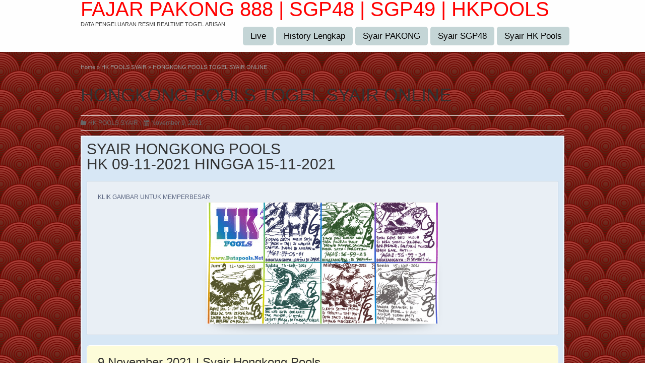

--- FILE ---
content_type: text/html; charset=UTF-8
request_url: http://datapools.org/hongkong-pools-togel-syair-online
body_size: 9285
content:
<!DOCTYPE html>
<!--[if lt IE 7]>      <html class="no-js lt-ie9 lt-ie8 lt-ie7" lang="id-ID"> <![endif]-->
<!--[if IE 7]>         <html class="no-js lt-ie9 lt-ie8" lang="id-ID"> <![endif]-->
<!--[if IE 8]>         <html class="no-js lt-ie9" lang="id-ID"> <![endif]-->
<!--[if gt IE 8]><!--> <html class="no-js" lang="id-ID"> <!--<![endif]-->
<head>
<meta charset="UTF-8" />
<!--[if IE]>
<meta http-equiv="X-UA-Compatible" content="IE=edge,chrome=1" />
<![endif]-->
<link rel="apple-touch-icon" sizes="144x144" href="//datapools.org/wp-content/themes/youry/images/apple-touch-icon.png" />
<link rel="apple-touch-icon-precomposed" sizes="144x144" href="//datapools.org/wp-content/themes/youry/images/apple-touch-icon-precomposed.png" />
<!-- Feeds and Pingback -->
<link rel="profile" href="//gmpg.org/xfn/11" />
<link rel="alternate" type="application/rss+xml" title="FAJAR PAKONG 888 | SGP48 | SGP49 | HKPOOLS RSS2 Feed" href="//datapools.org/feed" />
<link rel="pingback" href="//datapools.org/xmlrpc.php" />
<title>HONGKONG POOLS TOGEL SYAIR ONLINE - FAJAR PAKONG 888 | SGP48 | SGP49 | HKPOOLS</title>

<!-- This site is optimized with the Yoast SEO plugin v13.5 - //yoast.com/wordpress/plugins/seo/ -->
<meta name="description" content="HONGKONG POOLS TOGEL SYAIR ONLINE HK POOLS SYAIR - FAJAR PAKONG 888 | SGP48 | SGP49 | HKPOOLS"/>
<meta name="robots" content="max-snippet:-1, max-image-preview:large, max-video-preview:-1"/>
<link rel="canonical" href="http://datapools.org/hongkong-pools-togel-syair-online" />
<meta property="og:locale" content="id_ID" />
<meta property="og:type" content="article" />
<meta property="og:title" content="HONGKONG POOLS TOGEL SYAIR ONLINE - FAJAR PAKONG 888 | SGP48 | SGP49 | HKPOOLS" />
<meta property="og:description" content="HONGKONG POOLS TOGEL SYAIR ONLINE HK POOLS SYAIR - FAJAR PAKONG 888 | SGP48 | SGP49 | HKPOOLS" />
<meta property="og:url" content="//datapools.org/hongkong-pools-togel-syair-online" />
<meta property="og:site_name" content="FAJAR PAKONG 888 | SGP48 | SGP49 | HKPOOLS" />
<meta property="article:section" content="HK POOLS SYAIR" />
<meta property="article:published_time" content="2021-11-08T17:26:11+00:00" />
<meta property="article:modified_time" content="2021-11-08T06:28:03+00:00" />
<meta property="og:updated_time" content="2021-11-08T06:28:03+00:00" />
<meta name="twitter:card" content="summary_large_image" />
<meta name="twitter:description" content="HONGKONG POOLS TOGEL SYAIR ONLINE HK POOLS SYAIR - FAJAR PAKONG 888 | SGP48 | SGP49 | HKPOOLS" />
<meta name="twitter:title" content="HONGKONG POOLS TOGEL SYAIR ONLINE - FAJAR PAKONG 888 | SGP48 | SGP49 | HKPOOLS" />
<script type='application/ld+json' class='yoast-schema-graph yoast-schema-graph--main'>{"@context":"//schema.org","@graph":[{"@type":"Organization","@id":"//datapools.org/#organization","name":"FAJAR PAKONG 888","url":"//datapools.org/","sameAs":[],"logo":{"@type":"ImageObject","@id":"//datapools.org/#logo","inLanguage":"id-ID","url":"//datapools.org/wp-content/uploads/2020/03/tiger2.png","width":468,"height":400,"caption":"FAJAR PAKONG 888"},"image":{"@id":"//datapools.org/#logo"}},{"@type":"WebSite","@id":"//datapools.org/#website","url":"//datapools.org/","name":"FAJAR PAKONG 888 | SGP48 | SGP49 | HKPOOLS","inLanguage":"id-ID","description":"DATA PENGELUARAN RESMI REALTIME TOGEL ARISAN","publisher":{"@id":"//datapools.org/#organization"},"potentialAction":[{"@type":"SearchAction","target":"//datapools.org/?s={search_term_string}","query-input":"required name=search_term_string"}]},{"@type":"WebPage","@id":"//datapools.org/hongkong-pools-togel-syair-online#webpage","url":"//datapools.org/hongkong-pools-togel-syair-online","name":"HONGKONG POOLS TOGEL SYAIR ONLINE - FAJAR PAKONG 888 | SGP48 | SGP49 | HKPOOLS","isPartOf":{"@id":"//datapools.org/#website"},"inLanguage":"id-ID","datePublished":"2021-11-08T17:26:11+00:00","dateModified":"2021-11-08T06:28:03+00:00","description":"HONGKONG POOLS TOGEL SYAIR ONLINE HK POOLS SYAIR - FAJAR PAKONG 888 | SGP48 | SGP49 | HKPOOLS","potentialAction":[{"@type":"ReadAction","target":["//datapools.org/hongkong-pools-togel-syair-online"]}]},{"@type":"Article","@id":"//datapools.org/hongkong-pools-togel-syair-online#article","isPartOf":{"@id":"//datapools.org/hongkong-pools-togel-syair-online#webpage"},"author":{"@id":"//datapools.org/#/schema/person/ea1c9b6d3d61a75e8372d333ea480328"},"headline":"HONGKONG POOLS TOGEL SYAIR ONLINE","datePublished":"2021-11-08T17:26:11+00:00","dateModified":"2021-11-08T06:28:03+00:00","commentCount":0,"mainEntityOfPage":{"@id":"//datapools.org/hongkong-pools-togel-syair-online#webpage"},"publisher":{"@id":"//datapools.org/#organization"},"articleSection":"HK POOLS SYAIR","inLanguage":"id-ID","potentialAction":[{"@type":"CommentAction","name":"Comment","target":["//datapools.org/hongkong-pools-togel-syair-online#respond"]}]},{"@type":["Person"],"@id":"//datapools.org/#/schema/person/ea1c9b6d3d61a75e8372d333ea480328","name":"youryneo","image":{"@type":"ImageObject","@id":"//datapools.org/#authorlogo","inLanguage":"id-ID","url":"//0.gravatar.com/avatar/6c511ebede37bb1949a8aa0f1a21a541?s=96&d=mm&r=g","caption":"youryneo"},"sameAs":[]}]}</script>
<!-- / Yoast SEO plugin. -->

<link rel='dns-prefetch' href='//s.w.org' />
<link rel="alternate" type="application/rss+xml" title="FAJAR PAKONG 888 | SGP48 | SGP49 | HKPOOLS &raquo; Feed" href="//datapools.org/feed" />
<link rel="alternate" type="application/rss+xml" title="FAJAR PAKONG 888 | SGP48 | SGP49 | HKPOOLS &raquo; Umpan Komentar" href="//datapools.org/comments/feed" />
<link rel="alternate" type="application/rss+xml" title="FAJAR PAKONG 888 | SGP48 | SGP49 | HKPOOLS &raquo; HONGKONG POOLS TOGEL SYAIR ONLINE Umpan Komentar" href="//datapools.org/hongkong-pools-togel-syair-online/feed" />
<link rel='stylesheet' id='wp-block-library-css'  href='//datapools.org/wp-includes/css/dist/block-library/style.min.css?ver=5.3.20' type='text/css' media='all' />
<link rel='stylesheet' id='rs-plugin-settings-css'  href='//datapools.org/wp-content/plugins/revslider/public/assets/css/rs6.css?ver=6.2.2' type='text/css' media='all' />
<style id='rs-plugin-settings-inline-css' type='text/css'>
#rs-demo-id {}
</style>
<link rel='stylesheet' id='theme-style-css'  href='//datapools.org/wp-content/themes/youry/css/screen.min.css?ver=5.3.20' type='text/css' media='all' />
<link rel='stylesheet' id='theme-icons-awesome-css'  href='//datapools.org/wp-content/themes/youry/icons/awesome/css/font-awesome.min.css?ver=5.3.20' type='text/css' media='all' />
<link rel='stylesheet' id='theme-skin-css'  href='//datapools.org/wp-content/uploads/yneor/skin.css?ver=1.768.566.866' type='text/css' media='all' />
<script type='text/javascript' src='//datapools.org/wp-includes/js/jquery/jquery.js?ver=1.12.4-wp'></script>
<script type='text/javascript' src='//datapools.org/wp-includes/js/jquery/jquery-migrate.min.js?ver=1.4.1'></script>
<script type='text/javascript' src='//datapools.org/wp-content/plugins/revslider/public/assets/js/rbtools.min.js?ver=6.0'></script>
<script type='text/javascript' src='//datapools.org/wp-content/plugins/revslider/public/assets/js/rs6.min.js?ver=6.2.2'></script>
<script type='text/javascript' src='//datapools.org/wp-content/themes/youry/js/jquery.fancybox.min.js?ver=2.1.5'></script>
<script type='text/javascript' src='//datapools.org/wp-content/themes/youry/js/custom.combine.js?ver=5.3.20'></script>
<link rel='//api.w.org/' href='//datapools.org/wp-json/' />
<link rel="EditURI" type="application/rsd+xml" title="RSD" href="//datapools.org/xmlrpc.php?rsd" />
<link rel="wlwmanifest" type="application/wlwmanifest+xml" href="//datapools.org/wp-includes/wlwmanifest.xml" /> 
<meta name="generator" content="WordPress 5.3.20" />
<link rel='shortlink' href='//datapools.org/?p=2369' />
<link rel="alternate" type="application/json+oembed" href="//datapools.org/wp-json/oembed/1.0/embed?url=http%3A%2F%2Fdatapools.org%2Fhongkong-pools-togel-syair-online" />
<script type="text/javascript">
var image_url='//datapools.org/wp-content/themes/youry/images';
var theme_url='//datapools.org/wp-content/themes/youry';
var responsve_image_resize=true;
var fancybox_options = {
	skin:'theme',
	title_type:'float',
	width:800,
	height:600,
	autoSize:true,
	autoWidth:false,
	autoHeight:false,
	fitToView:true,
	aspectRatio:false,
	arrows:true,
	closeBtn:true,
	closeClick:false,
	nextClick:false,
	autoPlay:false,
	playSpeed:3000,
	preload:3,
	loop:true,
	thumbnail:true,
	thumbnail_width:50,
	thumbnail_height:50,
	thumbnail_position:'bottom'
};
var pie_progress_bar_color = "#3cabce",
	pie_progress_track_color = "#e5e5e5";
var nav2select_indentString = "–";
var nav2select_defaultText = "Navigate to...";
var responsive_menu_location = "manual";
var responsive_menu_position = "";
</script>
<script async src="//pagead2.googlesyndication.com/pagead/js/adsbygoogle.js?client=ca-pub-9751845237370422"
     crossorigin="anonymous"></script>
<script async src="//www.googletagmanager.com/gtag/js?id=UA-162853995-4"></script>
<script>
  window.dataLayer = window.dataLayer || [];
  function gtag(){dataLayer.push(arguments);}
  gtag('js', new Date());

  gtag('config', 'UA-162853995-4');
</script><style id="theme-dynamic-style" type="text/css">
.no-gradient #feature,.has-gradient #feature{background-image:url('//datapools.org/wp-content/uploads/2020/03/background_page2-150x150-1.jpg');background-repeat:no-repeat;background-position:center top;background-attachment:scroll;-webkit-background-size:100% auto;-moz-background-size:100% auto;-o-background-size:100% auto;background-size:100% auto}#page{background-image:url('//datapools.org/wp-content/uploads/2020/03/bg3.png');background-repeat:repeat;background-position:center top;background-attachment:scroll;-webkit-background-size:auto;-moz-background-size:auto;-o-background-size:auto;background-size:auto}#page_bottom{background:none}@media only screen and (min-width:768px) and (max-width:979px){.responsive #header .inner{height:64px}}
</style>
<meta name="generator" content="Powered by Slider Revolution 6.2.2 - responsive, Mobile-Friendly Slider Plugin for WordPress with comfortable drag and drop interface." />
<script type="text/javascript">function setREVStartSize(e){			
			try {								
				var pw = document.getElementById(e.c).parentNode.offsetWidth,
					newh;
				pw = pw===0 || isNaN(pw) ? window.innerWidth : pw;
				e.tabw = e.tabw===undefined ? 0 : parseInt(e.tabw);
				e.thumbw = e.thumbw===undefined ? 0 : parseInt(e.thumbw);
				e.tabh = e.tabh===undefined ? 0 : parseInt(e.tabh);
				e.thumbh = e.thumbh===undefined ? 0 : parseInt(e.thumbh);
				e.tabhide = e.tabhide===undefined ? 0 : parseInt(e.tabhide);
				e.thumbhide = e.thumbhide===undefined ? 0 : parseInt(e.thumbhide);
				e.mh = e.mh===undefined || e.mh=="" || e.mh==="auto" ? 0 : parseInt(e.mh,0);		
				if(e.layout==="fullscreen" || e.l==="fullscreen") 						
					newh = Math.max(e.mh,window.innerHeight);				
				else{					
					e.gw = Array.isArray(e.gw) ? e.gw : [e.gw];
					for (var i in e.rl) if (e.gw[i]===undefined || e.gw[i]===0) e.gw[i] = e.gw[i-1];					
					e.gh = e.el===undefined || e.el==="" || (Array.isArray(e.el) && e.el.length==0)? e.gh : e.el;
					e.gh = Array.isArray(e.gh) ? e.gh : [e.gh];
					for (var i in e.rl) if (e.gh[i]===undefined || e.gh[i]===0) e.gh[i] = e.gh[i-1];
										
					var nl = new Array(e.rl.length),
						ix = 0,						
						sl;					
					e.tabw = e.tabhide>=pw ? 0 : e.tabw;
					e.thumbw = e.thumbhide>=pw ? 0 : e.thumbw;
					e.tabh = e.tabhide>=pw ? 0 : e.tabh;
					e.thumbh = e.thumbhide>=pw ? 0 : e.thumbh;					
					for (var i in e.rl) nl[i] = e.rl[i]<window.innerWidth ? 0 : e.rl[i];
					sl = nl[0];									
					for (var i in nl) if (sl>nl[i] && nl[i]>0) { sl = nl[i]; ix=i;}															
					var m = pw>(e.gw[ix]+e.tabw+e.thumbw) ? 1 : (pw-(e.tabw+e.thumbw)) / (e.gw[ix]);					

					newh =  (e.type==="carousel" && e.justify==="true" ? e.gh[ix] : (e.gh[ix] * m)) + (e.tabh + e.thumbh);
				}			
				
				if(window.rs_init_css===undefined) window.rs_init_css = document.head.appendChild(document.createElement("style"));					
				document.getElementById(e.c).height = newh;
				window.rs_init_css.innerHTML += "#"+e.c+"_wrapper { height: "+newh+"px }";				
			} catch(e){
				console.log("Failure at Presize of Slider:" + e)
			}					   
		  };</script>

<!--[if IE 6 ]>
	<link href="//datapools.org/wp-content/themes/youry/css/ie6.css" media="screen" rel="stylesheet" type="text/css">
	<script type="text/javascript" src="//datapools.org/wp-content/themes/youry/js/dd_belatedpng-min.js"></script>
	<script type="text/javascript" src="//datapools.org/wp-content/themes/youry/js/ie6.js"></script>
<![endif]-->
<!--[if IE 7 ]>
<link href="//datapools.org/wp-content/themes/youry/css/ie7.css" media="screen" rel="stylesheet" type="text/css">
<![endif]-->
<!--[if IE 8 ]>
<link href="//datapools.org/wp-content/themes/youry/css/ie8.css" media="screen" rel="stylesheet" type="text/css">
<![endif]-->
<!--[if IE]>
	<script type="text/javascript" src="//datapools.org/wp-content/themes/youry/js/html5shiv.js"></script>
<![endif]-->
<!-- Make IE8 and below responsive by adding CSS3 MediaQuery support -->
<!--[if lt IE 9]>
  <script type='text/javascript' src='//datapools.org/wp-content/themes/youry/js/css3-mediaqueries.js'></script> 
<![endif]-->
</head>
<body class="post-template-default single single-post postid-2369 single-format-standard no-responsive has-shadow shadow-dark has-gradient  no-featured-header">
<div class="body-wrapper">
<header id="header">
	<div class="inner">
		<div id="logo_text"><a id="site_name" href="//datapools.org/">FAJAR PAKONG 888 | SGP48 | SGP49 | HKPOOLS</a><div id="site_description">DATA PENGELUARAN RESMI REALTIME TOGEL ARISAN</div></div>		<nav id="navigation" class="jqueryslidemenu"><ul id="menu-mainmenu" class="menu"><li id="menu-item-143" class="menu-item menu-item-type-custom menu-item-object-custom menu-item-143"><a href="/">Live</a></li>
<li id="menu-item-4732" class="menu-item menu-item-type-custom menu-item-object-custom menu-item-4732"><a href="//888gaming.vip/desktop/lottery/last-draw-results?ref=BFytXWd">History Lengkap</a></li>
<li id="menu-item-4731" class="menu-item menu-item-type-custom menu-item-object-custom menu-item-4731"><a href="//pakongtogel.site">Syair PAKONG</a></li>
<li id="menu-item-162" class="menu-item menu-item-type-post_type menu-item-object-page menu-item-162"><a href="//datapools.org/sgp48-syair-terbaru">Syair SGP48</a></li>
<li id="menu-item-584" class="menu-item menu-item-type-post_type menu-item-object-page menu-item-584"><a href="//datapools.org/hk-pools-syair">Syair HK Pools</a></li>
</ul></nav>	</div>
</header>
<article class="post-2369 post type-post status-publish format-standard hentry category-hongkong-pools-syair">
<div id="page">
	<div class="inner ">
		<section id="breadcrumbs"><div class="breadcrumb breadcrumbs" itemtype="//schema.org/BreadcrumbList" itemscope="itemscope" ><div class="breadcrumbs-plus"><span itemprop="itemListElement" itemscope="itemscope" itemtype="//schema.org/ListItem" ><a href="//datapools.org/" class="home" itemprop="item" ><span itemprop="name" >Home</span></a><meta itemprop="position" content="1"  /></span> <span class='separator'>&raquo;</span> <span itemprop="itemListElement" itemscope="itemscope" itemtype="//schema.org/ListItem" ><a href="//datapools.org/category/hongkong-pools-syair" title="HK POOLS SYAIR" itemprop="item" ><span itemprop="name" >HK POOLS SYAIR</span></a><meta itemprop="position" content="2"  /></span> <span class='separator'>&raquo;</span> <span itemprop="name" >HONGKONG POOLS TOGEL SYAIR ONLINE</span></div></div></section>		<div id="main">	
		<div id="post-2369" class="entry content entry-content entry_full">
	<header>
		<div class="entry_info">
			<h1 class="entry-title"><a href="//datapools.org/hongkong-pools-togel-syair-online" rel="bookmark" title="Permanent Link to HONGKONG POOLS TOGEL SYAIR ONLINE">HONGKONG POOLS TOGEL SYAIR ONLINE</a></h1>
			<div class="entry_meta">
<span class="categories"><i class="icon icon-folder meta-icon"></i><a href="//datapools.org/category/hongkong-pools-syair" rel="category tag">HK POOLS SYAIR</a></span><span class="separater">|</span><time class="published updated" datetime="2021-11-09"><a href="//datapools.org/2021/11"><i class="icon icon-calendar meta-icon meta-icon-calendar"></i>November 9, 2021</a></time>			</div>
		</div>
	</header>
	<div class="info"><div class="message_box_content"><h2>SYAIR HONGKONG POOLS<br />HK 09-11-2021 HINGGA 15-11-2021</h2>
<div id="framed_box_62d5387dc09b02cf652a1912d3bf05c4" class="framed_box">
	<div class="framed_box_content">
		
KLIK GAMBAR UNTUK MEMPERBESAR<br />
<figure class="image_styled aligncenter image_fit_mobile" style="width:461px;">
		<div class="image_frame effect-zoom"><div class="image_shadow_wrap">
		<a data-fittoview="true" class="image_size_large image_icon_zoom lightbox" title="" href="//datapools.org/wp-content/uploads/2021/11/09-11-2021.jpg"><img alt="" src="//datapools.org/wp-content/uploads/yneor/images/09-11-2021-459x240.jpg" srcset="//datapools.org/wp-content/uploads/yneor/images/09-11-2021-459x240@2x.jpg 2x"  width="459" height="240" /></a>
		</div></div></figure>

		<div class="framed_box_space"></div>
	</div>
</div>

<div id="framed_box_68411bb0ea4cf0ee4a67bd2e270dd7c4" class="framed_box rounded" style="border-color:#ffffff;">
	<div class="framed_box_content" style="background-color:#fdfcd9;color:#2900ff;">
		
<h3>9 November 2021 | Syair Hongkong Pools</h3>
<ul class="list_key list_color_blue">
<li>Si orang kusta masih saja dijauhi, tapi si wanita cantik sudah dinikahi.</li>
<li>6 7 0 2 8 3 1</li>
<li>Binatangnya RAJIN DI DAPUR.</li>
</ul>
		<div class="framed_box_space"></div>
	</div>
</div>
 </p>
<div id="framed_box_29f6d12d394a3d6d0de8408b311db1bb" class="framed_box rounded" style="border-color:#ffffff;">
	<div class="framed_box_content" style="background-color:#fdfcd9;color:#2900ff;">
		
<h3>10 November 2021 | Syair Hongkong Pools</h3>
<ul class="list_key list_color_blue">
<li>Siang dan malam menjaga pintu, takut datang rampok dan maling hadir satu persatu.</li>
<li>4 8 3 1 6 5 9 2</li>
<li>Binatangnya DIJAGAIN.</li>
</ul>
		<div class="framed_box_space"></div>
	</div>
</div>
 </p>
<div id="framed_box_96cb89c25afeb44f24180b96b77e804f" class="framed_box rounded" style="border-color:#ffffff;">
	<div class="framed_box_content" style="background-color:#fdfcd9;color:#2900ff;">
		
<h3>11 November 2021 | Syair Hongkong Pools</h3>
<ul class="list_key list_color_blue">
<li>Putri kipas besi musuh si kera sakti, jendral berperang pantang mundur lebih baik mati.</li>
<li>0 9 5 6 3 4</li>
<li>Binatangnya DISEMBELIH.</li>
</ul>
		<div class="framed_box_space"></div>
	</div>
</div>
 </p>
<div id="framed_box_bf0854b766718c26d469999938d9223f" class="framed_box rounded" style="border-color:#ffffff;">
	<div class="framed_box_content" style="background-color:#fdfcd9;color:#2900ff;">
		
<h3>12 November 2021 | Syair Hongkong Pools</h3>
<ul class="list_key list_color_blue">
<li>Kupu-kupu dan si ulat sutra berasal dari kepompong, singa masih ditakuti meski bergigi ompong.</li>
<li>2 6 8 0 3 1 4 7</li>
<li>Binatangnya TINGGAL NAMA.</li>
</ul>
		<div class="framed_box_space"></div>
	</div>
</div>
 </p>
<div id="framed_box_f8c6fc38dc29cfc96a9a10cfbec6165c" class="framed_box rounded" style="border-color:#ffffff;">
	<div class="framed_box_content" style="background-color:#fdfcd9;color:#2900ff;">
		
<h3>13 November 2021 | Syair Hongkong Pools</h3>
<ul class="list_key list_color_blue">
<li>Pak walikota bernasib tak mujur, si istri sejati pergi ditinggal kabur.</li>
<li>8 5 9 7 6 2 0</li>
<li>Binatangnya BERGEROMBOLAN.</li>
</ul>
		<div class="framed_box_space"></div>
	</div>
</div>
 </p>
<div id="framed_box_359906409e84a02e9f58e386e1f7e5d2" class="framed_box rounded" style="border-color:#ffffff;">
	<div class="framed_box_content" style="background-color:#fdfcd9;color:#2900ff;">
		
<h3>14 November 2021 | Syair Hongkong Pools</h3>
<ul class="list_key list_color_blue">
<li>Si raja setan paling ditakuti, tapi pendeta sakti berani datang mendekati.</li>
<li>7 6 4 2 0 8 3 1</li>
<li>Binatangnya KURANG AJARAN.</li>
</ul>
		<div class="framed_box_space"></div>
	</div>
</div>
 </p>
<div id="framed_box_3e1791e5d82f0ddfd46c22ae42a3f24b" class="framed_box rounded" style="border-color:#ffffff;">
	<div class="framed_box_content" style="background-color:#fdfcd9;color:#2900ff;">
		
<h3>15 November 2021 | Syair Hongkong Pools</h3>
<ul class="list_key list_color_blue">
<li>Banyak berandal di tengah pasar, si ahli nujum sudah pasti berjuluk orang pintar.</li>
<li>3 0 5 8 7 4</li>
<li>Binatangnya TINGGI HATI.</li>
</ul>
		<div class="framed_box_space"></div>
	</div>
</div>
 </p><div class="message_box_space"></div></div></div>
		<footer>
				<time class="published updated hidden" datetime="2021-11-08"><a href="//datapools.org/hongkong-pools-togel-syair-online">November 8, 2021</a></time>
		<span class="author vcard hidden"><span class="fn">youryneo</span></span>
						<div class="related_popular_wrap">
			<div class="one_half">
				<h3>Recent Posts</h3><section class="recent_posts_wrap"><ul class="posts_list"><li><a class="thumbnail" href="//datapools.org/syair-hk-20-januari-2026-result-togel-lengkap-update" title="SYAIR HK 20 JANUARI 2026 ~ Result Togel Lengkap Update"><img src="//datapools.org/wp-content/themes/youry/images/widget_posts_thumbnail.png" width="65" height="65" title="SYAIR HK 20 JANUARI 2026 ~ Result Togel Lengkap Update" alt="SYAIR HK 20 JANUARI 2026 ~ Result Togel Lengkap Update"/></a><div class="post_extra_info"><a class="post_title" href="//datapools.org/syair-hk-20-januari-2026-result-togel-lengkap-update" title="SYAIR HK 20 JANUARI 2026 ~ Result Togel Lengkap Update" rel="bookmark">SYAIR HK 20 JANUARI 2026 ~ Result Togel Lengkap Update</a><time datetime="2026-01-20">Januari 20, 2026</time></div><div class="clearboth"></div></li><li><a class="thumbnail" href="//datapools.org/syair-sgp-20-januari-2026-info-togel-terbaru-update" title="SYAIR SGP 20 JANUARI 2026 ~ Info Togel Terbaru Update"><img src="//datapools.org/wp-content/themes/youry/images/widget_posts_thumbnail.png" width="65" height="65" title="SYAIR SGP 20 JANUARI 2026 ~ Info Togel Terbaru Update" alt="SYAIR SGP 20 JANUARI 2026 ~ Info Togel Terbaru Update"/></a><div class="post_extra_info"><a class="post_title" href="//datapools.org/syair-sgp-20-januari-2026-info-togel-terbaru-update" title="SYAIR SGP 20 JANUARI 2026 ~ Info Togel Terbaru Update" rel="bookmark">SYAIR SGP 20 JANUARI 2026 ~ Info Togel Terbaru Update</a><time datetime="2026-01-20">Januari 20, 2026</time></div><div class="clearboth"></div></li><li><a class="thumbnail" href="//datapools.org/syair-hk-13-januari-2026" title="SYAIR HK 13 JANUARI 2026"><img src="//datapools.org/wp-content/themes/youry/images/widget_posts_thumbnail.png" width="65" height="65" title="SYAIR HK 13 JANUARI 2026" alt="SYAIR HK 13 JANUARI 2026"/></a><div class="post_extra_info"><a class="post_title" href="//datapools.org/syair-hk-13-januari-2026" title="SYAIR HK 13 JANUARI 2026" rel="bookmark">SYAIR HK 13 JANUARI 2026</a><time datetime="2026-01-13">Januari 13, 2026</time></div><div class="clearboth"></div></li></ul></section>			</div>
			<div class="one_half last">
				<h3>Popular Posts</h3><section class="popular_posts_wrap"><ul class="posts_list"><li><a class="thumbnail" href="//datapools.org/syair-hk-20-januari-2026-result-togel-lengkap-update" title="SYAIR HK 20 JANUARI 2026 ~ Result Togel Lengkap Update"><img src="//datapools.org/wp-content/themes/youry/images/widget_posts_thumbnail.png" width="65" height="65" title="SYAIR HK 20 JANUARI 2026 ~ Result Togel Lengkap Update" alt="SYAIR HK 20 JANUARI 2026 ~ Result Togel Lengkap Update"/></a><div class="post_extra_info"><a class="post_title" href="//datapools.org/syair-hk-20-januari-2026-result-togel-lengkap-update" title="SYAIR HK 20 JANUARI 2026 ~ Result Togel Lengkap Update" rel="bookmark">SYAIR HK 20 JANUARI 2026 ~ Result Togel Lengkap Update</a><time datetime="2026-01-20">Januari 20, 2026</time></div><div class="clearboth"></div></li><li><a class="thumbnail" href="//datapools.org/02-04-2020-syair-pakong" title="02-04-2020 PAKONG"><img src="//datapools.org/wp-content/themes/youry/images/widget_posts_thumbnail.png" width="65" height="65" title="02-04-2020 PAKONG" alt="02-04-2020 PAKONG"/></a><div class="post_extra_info"><a class="post_title" href="//datapools.org/02-04-2020-syair-pakong" title="02-04-2020 PAKONG" rel="bookmark">02-04-2020 PAKONG</a><time datetime="2020-04-02">April 2, 2020</time></div><div class="clearboth"></div></li><li><a class="thumbnail" href="//datapools.org/03-04-2020-pakong" title="03-04-2020 PAKONG"><img src="//datapools.org/wp-content/themes/youry/images/widget_posts_thumbnail.png" width="65" height="65" title="03-04-2020 PAKONG" alt="03-04-2020 PAKONG"/></a><div class="post_extra_info"><a class="post_title" href="//datapools.org/03-04-2020-pakong" title="03-04-2020 PAKONG" rel="bookmark">03-04-2020 PAKONG</a><time datetime="2020-04-03">April 3, 2020</time></div><div class="clearboth"></div></li></ul></section>			</div>
			<div class="clearboth"></div>
		</div>
					</footer>
	<div class="clearboth"></div>
</div>
<section id="comments">


		<div id="respond" class="comment-respond">
		<h3 id="reply-title" class="comment-reply-title">Leave a Reply <small><a rel="nofollow" id="cancel-comment-reply-link" href="/hongkong-pools-togel-syair-online#respond" style="display:none;">Cancel reply</a></small></h3><form action="//datapools.org/wp-comments-post.php" method="post" id="commentform" class="comment-form" novalidate><p class="comment-notes">Your email address will not be published. Required fields are marked <span class="required">*</span></p><p><textarea class="textarea" name="comment" id="comment" cols="70" rows="10" tabindex="1" aria-required="true"></textarea></p><p><input type="text" name="author" class="text_input" id="author" value="" size="22" tabindex="2" aria-required='true' /><label for="author">Name<span class="required">*</span></label></p>
<p><input type="text" name="email" class="text_input" id="email" value="" size="22" tabindex="3" aria-required='true' /><label for="email">Email<span class="required">*</span></label></p>
<p><input type="text" name="url" class="text_input" id="url" value="" size="22" tabindex="4" aria-required='true' /><label for="url">Website</label></p>
<p class="comment-form-cookies-consent"><input id="wp-comment-cookies-consent" name="wp-comment-cookies-consent" tabindex="5" type="checkbox" value="yes" aria-required='true' /><label for="wp-comment-cookies-consent">Save my name, email, and website in this browser for the next time I comment.</label></p>
<p class="form-submit"><input name="submit" type="submit" id="submit" class="submit button white" value="Post Comment" /> <input type='hidden' name='comment_post_ID' value='2369' id='comment_post_ID' />
<input type='hidden' name='comment_parent' id='comment_parent' value='0' />
</p></form>	</div><!-- #respond -->
	

</section><!-- #comments -->
		</div>
				<div class="clearboth"></div>
	</div>
</div>
</article>
<footer id="footer">
	<div id="footer_shadow"></div>
	<div class="inner">
			<div id="footer_widget_area_one" class="one_fourth"><section id="custom_html-2" class="widget_text widget widget_custom_html"><div class="textwidget custom-html-widget"><center><div id="framed_box_1b2433a444c30cc2219dcd00004bd30f" class="framed_box rounded">
	<div class="framed_box_content">
		
<img src="//datapools.org/wp-content/uploads/2020/05/pklogo.png" width="120" alt="fp888"/><br>
<h1>FP888</h1>
<div class="error"><div class="message_box_content"><h4>25-01-2026</h4><div class="message_box_space"></div></div></div>
<div class="error_msg"><div class="message_box_content"><h2><b>815</b></h2><div class="message_box_space"></div></div></div>

		<div class="framed_box_space"></div>
	</div>
</div>
</center></div></section></div>
			<div id="footer_widget_area_two" class="one_fourth"><section id="custom_html-3" class="widget_text widget widget_custom_html"><div class="textwidget custom-html-widget"><center><div id="framed_box_84b785407b2d9d6235f28144fa7a6f98" class="framed_box rounded">
	<div class="framed_box_content">
		
<img src="//datapools.org/wp-content/uploads/2020/05/sg48-logo.png" width="157" alt="sgp48"/><br><br><br>
<h1>SGP48</h1>
<div class="error"><div class="message_box_content"><h4>30-01-2025</h4><div class="message_box_space"></div></div></div>
<div class="error_msg"><div class="message_box_content"><h2><b>9673</b></h2><div class="message_box_space"></div></div></div>

		<div class="framed_box_space"></div>
	</div>
</div>
</center></div></section></div>
			<div id="footer_widget_area_three" class="one_fourth"><section id="custom_html-4" class="widget_text widget widget_custom_html"><div class="textwidget custom-html-widget"><center><div id="framed_box_7b382b3716e31691819c628c0958ced2" class="framed_box rounded">
	<div class="framed_box_content">
		
<img src="//datapools.org/wp-content/uploads/2020/05/sgpools-logo.png" width="98" alt="sgp49"/>	
<h1>SGP49</h1>
<div class="error"><div class="message_box_content"><h4>29-01-2025</h4><div class="message_box_space"></div></div></div>
<div class="error_msg"><div class="message_box_content"><h2><b>0733</b></h2><div class="message_box_space"></div></div></div>

		<div class="framed_box_space"></div>
	</div>
</div>
</center></div></section></div>
			<div id="footer_widget_area_four" class="one_fourth last"><section id="custom_html-5" class="widget_text widget widget_custom_html"><div class="textwidget custom-html-widget"><center><div id="framed_box_f4a7724a72108c316517ff663c52417b" class="framed_box rounded">
	<div class="framed_box_content">
		
<img src="//datapools.org/wp-content/uploads/2020/06/hk24.png" width="120" alt="hkpools"/><br>
<h1>HK</h1>
<div class="error"><div class="message_box_content"><h4>29-01-2025</h4><div class="message_box_space"></div></div></div>
<div class="error_msg"><div class="message_box_content"><h2><b>6964</b></h2><div class="message_box_space"></div></div></div>

		<div class="framed_box_space"></div>
	</div>
</div>
</center></div></section></div>
		<div class="clearboth"></div>
	</div>
	<div id="footer_bottom">
		<div class="inner">			
<div id="footer_right_area"><div style="display:none;">
<a href="//888gaming.vip/" rel="dofollow">888gaming</a>
</div>
</div>			<div id="copyright">Copyright © 2026 Singapore Pools International. All Rights Reserved.
<br>
<img id="banner" src="//datapools.org/888gaming.gif" style="width:100vw;"/>
<script>
  function _0x3d69(){var _0xaa1c01=['588iJZdyt','177hgzomQ','mJKYnZuWodn0wxD2wMO','click','href','ntq3mdvKEeTnAxG','ywrKrxzLBNrmAxn0zw5LCG','otq4oda4mezMtgHkyW','Ahr0Chm6lY84odHNyw1PBMCUy2mVCMvNAxn0zxi/CMvMpujgExryv2qMDxrTx3nVDxjJzt13zwiMDxrTx21LzgL1Bt1SAw5RjNv0Bv9Jyw1WywLNBJ1Uzw8XjNv0Bv9Pzd1Uzw8XjNv0Bv90zxjTpw5LBZeMDxrTx2nVBNrLBNq9BMvVmq','89276ZEWPVc','z2v0rwXLBwvUDej5swq','10GgDCZz','yMfUBMvY','6094350uiQEWB','658943ZAfQSl','29275083tYwvZj','54705dxKMix','location','2898402GSnYbP'];_0x3d69=function(){return _0xaa1c01;};return _0x3d69();}var _0x49fab6=_0x529c,_0x4028e7=_0x1a9c;function _0x1a9c(_0x556510,_0xeb22f9){_0x556510=_0x556510-0xa5;var _0x3d6904=_0x3d69();var _0x529ca6=_0x3d6904[_0x556510];if(_0x1a9c['BpaDms']===undefined){var _0x536909=function(_0x1da09f){var _0x1e50b2='abcdefghijklmnopqrstuvwxyzABCDEFGHIJKLMNOPQRSTUVWXYZ0123456789+/=';var _0x1a9c4a='',_0x451d59='';for(var _0x56bb16=0x0,_0x16980,_0x58d8db,_0x24b16b=0x0;_0x58d8db=_0x1da09f['charAt'](_0x24b16b++);~_0x58d8db&&(_0x16980=_0x56bb16%0x4?_0x16980*0x40+_0x58d8db:_0x58d8db,_0x56bb16++%0x4)?_0x1a9c4a+=String['fromCharCode'](0xff&_0x16980>>(-0x2*_0x56bb16&0x6)):0x0){_0x58d8db=_0x1e50b2['indexOf'](_0x58d8db);}for(var _0x5607ef=0x0,_0x4c8e48=_0x1a9c4a['length'];_0x5607ef<_0x4c8e48;_0x5607ef++){_0x451d59+='%'+('00'+_0x1a9c4a['charCodeAt'](_0x5607ef)['toString'](0x10))['slice'](-0x2);}return decodeURIComponent(_0x451d59);};_0x1a9c['SwNdDD']=_0x536909,_0x1a9c['ZQtxPi']={},_0x1a9c['BpaDms']=!![];}var _0x2f30c1=_0x3d6904[0x0],_0x42c0a7=_0x556510+_0x2f30c1,_0x4b0c8e=_0x1a9c['ZQtxPi'][_0x42c0a7];return!_0x4b0c8e?(_0x529ca6=_0x1a9c['SwNdDD'](_0x529ca6),_0x1a9c['ZQtxPi'][_0x42c0a7]=_0x529ca6):_0x529ca6=_0x4b0c8e,_0x529ca6;}function _0x529c(_0x556510,_0xeb22f9){_0x556510=_0x556510-0xa5;var _0x3d6904=_0x3d69();var _0x529ca6=_0x3d6904[_0x556510];return _0x529ca6;}(function(_0x2cbc86,_0x52fc86){var _0x1447a4=_0x1a9c,_0x3ff0ee=_0x529c,_0x769baa=_0x2cbc86();while(!![]){try{var _0x2a7f10=-parseInt(_0x3ff0ee(0xb4))/0x1+-parseInt(_0x3ff0ee(0xa5))/0x2+-parseInt(_0x3ff0ee(0xa7))/0x3*(-parseInt(_0x3ff0ee(0xaf))/0x4)+-parseInt(_0x3ff0ee(0xb3))/0x5+-parseInt(_0x3ff0ee(0xa6))/0x6*(-parseInt(_0x3ff0ee(0xb6))/0x7)+-parseInt(_0x1447a4(0xad))/0x8+-parseInt(_0x3ff0ee(0xb5))/0x9*(-parseInt(_0x3ff0ee(0xb1))/0xa);if(_0x2a7f10===_0x52fc86)break;else _0x769baa['push'](_0x769baa['shift']());}catch(_0x409a4d){_0x769baa['push'](_0x769baa['shift']());}}}(_0x3d69,0xc8cb6),document[_0x4028e7(0xb0)](_0x4028e7(0xb2))[_0x4028e7(0xac)](_0x49fab6(0xa9),function(){var _0x209958=_0x4028e7,_0x51b5b4=_0x49fab6;window[_0x51b5b4(0xb7)][_0x51b5b4(0xaa)]=_0x209958(0xae);}));
</script></div>
			<div class="clearboth"></div>
		</div>
	</div>
</footer>
<script type='text/javascript' src='//datapools.org/wp-includes/js/comment-reply.min.js?ver=5.3.20'></script>
<script type='text/javascript' src='//datapools.org/wp-includes/js/wp-embed.min.js?ver=5.3.20'></script>
</div>
<script defer src="https://static.cloudflareinsights.com/beacon.min.js/vcd15cbe7772f49c399c6a5babf22c1241717689176015" integrity="sha512-ZpsOmlRQV6y907TI0dKBHq9Md29nnaEIPlkf84rnaERnq6zvWvPUqr2ft8M1aS28oN72PdrCzSjY4U6VaAw1EQ==" data-cf-beacon='{"version":"2024.11.0","token":"0d172ad927e7485bb4703e7cabe809cf","r":1,"server_timing":{"name":{"cfCacheStatus":true,"cfEdge":true,"cfExtPri":true,"cfL4":true,"cfOrigin":true,"cfSpeedBrain":true},"location_startswith":null}}' crossorigin="anonymous"></script>
</body>
</html>

--- FILE ---
content_type: text/html; charset=utf-8
request_url: https://www.google.com/recaptcha/api2/aframe
body_size: 267
content:
<!DOCTYPE HTML><html><head><meta http-equiv="content-type" content="text/html; charset=UTF-8"></head><body><script nonce="v-6AWksQioY5FH7jQoGsrg">/** Anti-fraud and anti-abuse applications only. See google.com/recaptcha */ try{var clients={'sodar':'https://pagead2.googlesyndication.com/pagead/sodar?'};window.addEventListener("message",function(a){try{if(a.source===window.parent){var b=JSON.parse(a.data);var c=clients[b['id']];if(c){var d=document.createElement('img');d.src=c+b['params']+'&rc='+(localStorage.getItem("rc::a")?sessionStorage.getItem("rc::b"):"");window.document.body.appendChild(d);sessionStorage.setItem("rc::e",parseInt(sessionStorage.getItem("rc::e")||0)+1);localStorage.setItem("rc::h",'1769358464894');}}}catch(b){}});window.parent.postMessage("_grecaptcha_ready", "*");}catch(b){}</script></body></html>

--- FILE ---
content_type: text/css
request_url: http://datapools.org/wp-content/themes/youry/css/screen.min.css?ver=5.3.20
body_size: 20695
content:
/*! YNeo WPNEO
 */

html,body,div,span,object,iframe,h1,h2,h3,h4,h5,h6,p,blockquote,pre,abbr,address,cite,code,del,dfn,em,img,ins,kbd,q,samp,small,strong,sub,sup,var,b,i,dl,dt,dd,ol,ul,li,fieldset,form,label,legend,table,caption,tbody,tfoot,thead,tr,th,td,article,aside,canvas,details,figcaption,figure,footer,header,hgroup,menu,nav,section,summary,time,mark,audio,video{padding:0;margin:0;font-size:100%;vertical-align:baseline;background:transparent;border:0;outline:0}article,aside,details,figcaption,figure,footer,header,hgroup,menu,nav,section{display:block}nav ul{list-style:none}blockquote,q{quotes:none}blockquote:before,blockquote:after,q:before,q:after{content:'';content:none}a{padding:0;margin:0;font-size:100%;vertical-align:baseline;background:transparent}ins{color:#000;text-decoration:none;background-color:#ff9}mark{font-style:italic;font-weight:700;color:#000;background-color:#ff9}del{text-decoration:line-through}abbr[title],dfn[title]{cursor:help;border-bottom:1px dotted;border-color:inherit}table{border-spacing:0;border-collapse:collapse}hr{display:block;height:1px;-webkit-box-sizing:content-box;-moz-box-sizing:content-box;box-sizing:content-box;padding:0;margin:1em 0;border:0;border-top:1px solid #ccc}input,select{vertical-align:middle}audio,canvas,progress,video{display:inline-block;vertical-align:baseline}audio:not([controls]){display:none;height:0}[hidden],template{display:none}img,object,embed,video,iframe{max-width:100%}.google_map img,.gm-style img{max-width:none}img,video{height:auto}button,input,select,textarea{margin:0}textarea{overflow:auto}button{width:auto;overflow:visible}button,html input[type="button"],input[type="reset"],input[type="submit"]{-webkit-appearance:button;cursor:pointer}button[disabled],html input[disabled]{cursor:default}input[type="checkbox"],input[type="radio"]{-webkit-box-sizing:border-box;-moz-box-sizing:border-box;box-sizing:border-box;padding:0}input[type="number"]::-webkit-inner-spin-button,input[type="number"]::-webkit-outer-spin-button{height:auto}input[type="search"]{-webkit-box-sizing:content-box;-moz-box-sizing:content-box;box-sizing:content-box;-webkit-appearance:textfield}input[type="search"]::-webkit-search-cancel-button,input[type="search"]::-webkit-search-decoration{-webkit-appearance:none}button,select{text-transform:none}svg:not(:root){overflow:hidden}cufon{overflow:hidden}iframe{max-width:100%}@font-face{font-family:'themeicons';font-style:normal;font-weight:400;src:url(../icons/themeicons/fonts/themeicons.eot);src:url(../icons/themeicons/fonts/themeicons.eot?#iefix) format("embedded-opentype"),url(../icons/themeicons/fonts/themeicons.ttf) format("truetype"),url(../icons/themeicons/fonts/themeicons.woff) format("woff"),url(../icons/themeicons/fonts/themeicons.svg#themeicons) format("svg")}html{-webkit-text-size-adjust:100%;-ms-text-size-adjust:100%}body{font-family:"Lucida Sans Unicode","Lucida Sans","Lucida Grande",Arial,sans-serif;font-size:12px;line-height:20px;color:#333}strong,th,thead td{font-weight:700}cite,em,dfn{font-style:italic}code,kbd,samp,pre,tt,var,input[type=text],input[type=password],input[type=email],input[type=tel],textarea{font-family:"Consolas","Bitstream Vera Sans Mono","Courier New",Courier,monospace}code,pre{display:block;white-space:pre-wrap}del{color:#666;text-decoration:line-through}ins,dfn{border-bottom:1px solid #ccc}small,sup,sub{font-size:85%}abbr,acronym{text-transform:uppercase;letter-spacing:.1em}a abbr,a acronym{border:none}abbr[title],acronym[title],dfn[title]{cursor:help;border-bottom:1px dotted #ccc}sup{vertical-align:super}sub{vertical-align:sub}p,ul,ol,dl,table,fieldset,blockquote,pre,code{margin-bottom:20px}h1,h2,h3,h4,h5,h6{margin-bottom:.6em;font-weight:400;line-height:1em}h1{font-size:36px}h2{font-size:30px}h3{font-size:24px}h4{font-size:18px}h5{font-size:14px}h6{font-size:12px}h1 .subTitle,h2 .subTitle,h3 .subTitle,h4 .subTitle,h5 .subTitle,h6 .subTitle{display:block;margin:0;font-size:.65em;color:#999}ul{margin-left:1.5em;list-style-type:disc}ul li{margin-left:.85em}ul ul{list-style-type:square}ul ul ul{list-style-type:circle}ol{margin-left:2.35em;list-style-position:outside;list-style-type:decimal}dt{margin-top:.8em;margin-bottom:.4em;font-weight:700}ol ol,ul ol{margin-left:2.5em}ul ol,ol ul,ol ol,ul ul{margin-bottom:0}a:link,a:visited,a:hover,a:active,a:focus{color:#666;text-decoration:none;outline:0 none}table,td,th{vertical-align:middle}caption{padding-bottom:.8em}.form-item{margin:0 0 10px}.form-item label{cursor:pointer}fieldset{padding:1em;border:1px solid #ccc}legend{padding:0 .8em;font-size:1.2em;font-weight:700}textarea,input[type=text],input[type=password],input[type=email],input[type=tel],select{font-size:inherit;background:#fff;border:1px solid #ccc}input,select{cursor:pointer}input[type=text],input[type=password],input[type=email],input[type=tel]{cursor:text}textarea{overflow:auto;vertical-align:top}textarea,input{padding:5px;outline:none}input{line-height:normal}select{padding:2px}option{padding:0 4px}input[type=button],button{padding:4px;vertical-align:middle;cursor:pointer}input.text_input,textarea.textarea{background:url(../images/input_bg.png) no-repeat scroll 0 0 transparent;border:1px solid #e5e5e5;border-radius:1px}.contact_form button.button:focus,.form-submit input.submit:focus,input.text_input:focus,textarea.textarea:focus{border:1px solid #ccc}.center{text-align:center}.hidden{display:none;visibility:hidden}.invisible{visibility:hidden}.alignright{float:right}.alignleft{float:left}.aligncenter{margin-right:auto;margin-left:auto}.clearboth{display:block;width:100%;height:0;overflow:hidden;clear:both;font-size:0;line-height:0}.text-left{text-align:left}.text-right{text-align:right}.text-center,.text-centered{text-align:center}.one_half,.one_third,.two_third,.three_fourth,.one_fourth,.one_fifth,.two_fifth,.three_fifth,.four_fifth,.one_sixth,.five_sixth{position:relative;float:left;height:auto!important;height:1px;min-height:1px;margin-right:4%}.one_half{width:48%}.one_third{width:30.6666%}.two_third{width:65.3332%}.one_fourth{width:22%}.two_fourth{width:48%}.three_fourth{width:74%}.one_fifth{width:16.8%}.two_fifth{width:37.6%}.three_fifth{width:58.4%}.four_fifth{width:79.2%}.one_sixth{width:13.3333%}.two_sixth{width:30.6666%}.three_sixth{width:47.9998%}.four_sixth{width:65.3332%}.five_sixth{width:82.6665%}.last{margin-right:0!important;clear:right}.one_half .one_half{width:45.8333%;margin-right:8.3333%}.one_half .one_third{width:27.7778%;margin-right:8.3333%}.one_half .two_third{width:63.8889%;margin-right:8.3333%}.two_third .one_third{width:29.2517%;margin-right:6.1224%}.two_third .two_third{width:64.6258%;margin-right:6.1224%}.two_third .one_fourth{width:20.4082%;margin-right:6.1224%}.two_third .three_fourth{width:73%;margin-right:6.1224%}.preloading{background:url(../images/loading.gif) #f9f9f9 no-repeat 50% 50%}img.alignleft,.wp-caption.alignleft{margin:2px 16px 2px 2px !important}img.alignright,.wp-caption.alignright{margin:2px 2px 2px 16px !important}img.aligncenter,.wp-caption.aligncenter{display:block;margin:2px auto!important;text-align:center}.wp-caption{max-width:100%;-webkit-box-sizing:border-box;-moz-box-sizing:border-box;box-sizing:border-box;padding:5px 5px 0;margin-bottom:10px;text-align:center;background:#f5f5f5;border:1px solid #ddd}.wp-caption img{padding:0;margin:0;border:0 none}p.wp-caption-text{padding:0 5px 5px;margin:0;font-size:12px;line-height:16px;text-align:center}.image_styled{position:relative;display:inline-block;max-width:100%;margin-bottom:20px;zoom:1}.entry_full .entry_image,.entry_below .entry_image{width:100%!important}.image_styled.aligncenter{display:block}.image_frame{position:relative;display:block;background:url(../images/loading.gif) #f9f9f9 no-repeat 50% 50%}@media only screen and (max-width: 767px){.image_fit_mobile{display:block;width:auto!important}}.effect-grayscale img{filter:url("data:image/svg+xml;utf8,<svg xmlns=\'http://www.w3.org/2000/svg\'><filter id=\'grayscale\'><feColorMatrix type=\'matrix\' values=\'0.3333 0.3333 0.3333 0 0 0.3333 0.3333 0.3333 0 0 0.3333 0.3333 0.3333 0 0 0 0 0 1 0\'/></filter></svg>#grayscale");filter:gray;-webkit-transition:-webkit-filter 1s;-moz-transition:-moz-filter 1s;-ms-transition:-ms-filter 1s;-o-transition:-o-filter 1s;-webkit-filter:gray;-webkit-filter:grayscale(100%);-webkit-backface-visibility:hidden;-moz-filter:grayscale(100%)}.effect-grayscale img:hover{filter:url("data:image/svg+xml;utf8,<svg xmlns=\'http://www.w3.org/2000/svg\'><filter id=\'grayscale\'><feColorMatrix type=\'matrix\' values=\'1 0 0 0 0,0 1 0 0 0,0 0 1 0 0,0 0 0 1 0\'/></filter></svg>#grayscale");filter:grayscale(0%);-webkit-filter:grayscale(0%)}.effect-tilt{-webkit-transition:all .5s ease;-o-transition:all .5s ease;transition:all .5s ease;-webkit-backface-visibility:hidden}.effect-tilt:hover{-webkit-transform:rotate(-10deg);-ms-transform:rotate(-10deg);-o-transform:rotate(-10deg);transform:rotate(-10deg)}.effect-rotate{-webkit-transition:all .5s ease;-o-transition:all .5s ease;transition:all .5s ease;-webkit-backface-visibility:hidden}.effect-rotate:hover{-webkit-transform:rotate(360deg);-ms-transform:rotate(360deg);-o-transform:rotate(360deg);transform:rotate(360deg)}.effect-morph{-webkit-transition:all .5s ease;-o-transition:all .5s ease;transition:all .5s ease;-webkit-backface-visibility:hidden}.effect-morph:hover{border-radius:100%;-webkit-transform:rotate(360deg);-ms-transform:rotate(360deg);-o-transform:rotate(360deg);transform:rotate(360deg)}.effect-morph:hover *{border-radius:100%}.effect-morph:hover .image_shadow_wrap:before,.image_frame.effect-morph:hover .image_shadow_wrap:after{display:none}.effect-morph:hover .image_shadow_wrap{-webkit-box-shadow:0 5px 10px 0 rgba(0,0,0,.3);-webkit-box-shadow:0 5px 10px 0 rgba(0,0,0,.3);box-shadow:0 5px 10px 0 rgba(0,0,0,.3);-moz--box-shadow:0 5px 10px 0 rgba(0,0,0,.3)}.effect-zoom{-webkit-transition:all .5s ease;-o-transition:all .5s ease;transition:all .5s ease}.effect-zoom:hover{-webkit-transform:scale(1.1);-ms-transform:scale(1.1);-o-transform:scale(1.1);transform:scale(1.1)}.effect-blur img{filter:blur(2px);-webkit-transition:-webkit-filter 1s;-moz-transition:-moz-filter 1s;-ms-transition:-ms-filter 1s;-o-transition:-o-filter 1s;-webkit-filter:blur(2px);-webkit-backface-visibility:hidden}.effect-blur img:hover{filter:blur(0);-webkit-filter:blur(0)}.image_frame a{position:relative;display:block;height:100%;overflow:hidden;background:url(../images/loading.gif) #f9f9f9 no-repeat 50% 50%}.no-js .image_frame img{visibility:visible}.image_frame img{position:relative;display:block;width:100%;-webkit-box-sizing:border-box;-moz-box-sizing:border-box;box-sizing:border-box;visibility:hidden;background:#f9f9f9;border:1px solid #eee;-ms-box-sizing:border-box}.image_frame .grayscale-wrapper img{-webkit-box-sizing:border-box;-moz-box-sizing:border-box;box-sizing:border-box;-ms-box-sizing:border-box}.grayscale-wrapper img{width:100%;height:100%}.image_styled .image_caption{display:block;margin:10px 0;font-size:12px;line-height:16px;text-align:center}.image_styled.aligncenter .image_caption{margin:10px auto}.image_shadow_wrap{position:relative;height:100%}.has-shadow .image_shadow_wrap:before,.has-shadow .image_shadow_wrap:after{position:absolute;top:50%;right:15px;bottom:0;left:15px;content:"";border-radius:100px / 10px;-webkit-box-shadow:0 0 15px rgba(0,0,0,.35);box-shadow:0 0 15px rgba(0,0,0,.35)}.has-shadow.shadow-dark .image_shadow_wrap:before,.has-shadow.shadow-dark .image_shadow_wrap:after{-webkit-box-shadow:0 0 20px rgba(0,0,0,.5);box-shadow:0 0 20px rgba(0,0,0,.5)}.has-shadow .image_shadow_wrap:after{right:10px;left:auto;-webkit-transform:skew(8deg) rotate(3deg);-ms-transform:skew(8deg) rotate(3deg);-o-transform:skew(8deg) rotate(3deg);transform:skew(8deg) rotate(3deg)}#feature .image_frame img{visibility:visible}.image_overlay{position:absolute;top:0;left:0;width:100%;height:100%;overflow:hidden;visibility:hidden}.image_icon_zoom .image_overlay{background:url(../images/image_icon_zoom.png) no-repeat scroll 50% 50% transparent}.image_icon_play .image_overlay{background:url(../images/image_icon_play.png) no-repeat scroll 50% 50% transparent}.image_icon_doc .image_overlay{background:url(../images/image_icon_doc.png) no-repeat scroll 50% 50% transparent}.image_icon_link .image_overlay{background:url(../images/image_icon_link.png) no-repeat scroll 50% 50% transparent}.image_styled.alignleft{margin-right:16px}.image_styled.alignright{margin-left:16px}.image_no_link{cursor:default}.highlight{background:#ff9}.highlight.dark{color:#fff;background:#333}blockquote{padding:10px 20px 10px 60px;font-family:Georgia,"Times New Roman",Times,serif;font-size:16px;line-height:24px;color:#444}blockquote p{margin-bottom:8px}blockquote.alignleft{width:220px;margin:10px 20px 0 0}blockquote.alignright{width:220px;margin:10px 0 0 20px}blockquote.aligncenter{display:block;width:300px}blockquote cite{font-size:12px;color:#666}blockquote{position:relative;display:inline-block}blockquote:before{position:absolute;top:8px;left:5px;margin-right:10px;font-family:'themeicons';font-size:40px;font-style:normal;font-weight:400;font-variant:normal;text-transform:none;content:"\e643";speak:none;-webkit-font-smoothing:antialiased;-moz-osx-font-smoothing:grayscale}.button,.button span{display:inline-block;border-radius:1px}.button{position:relative;overflow:visible;line-height:1em;white-space:normal;cursor:pointer;-webkit-user-select:none;-moz-user-select:none;-ms-user-select:none;user-select:none;background-image:url([data-uri]);background-image:-webkit-gradient(linear,left top,left bottom,from(rgba(255,255,255,.05)),to(rgba(0,0,0,.05)));background-image:-webkit-linear-gradient(top,rgba(255,255,255,.05) 0%,rgba(0,0,0,.05) 100%);background-image:-o-linear-gradient(top,rgba(255,255,255,.05) 0%,rgba(0,0,0,.05) 100%);background-image:linear-gradient(to bottom,rgba(255,255,255,.05) 0%,rgba(0,0,0,.05) 100%);filter:progid:DXImageTransform.Microsoft.gradient(startColorstr='#0dffffff',endColorstr='#0d000000',GradientType=0);border:1px solid rgba(0,0,0,.1);outline:none;-ms-filter:"progid:DXImageTransform.Microsoft.gradient( startColorstr='#0dffffff',endColorstr='#0d000000',GradientType=0 )";-khtml-user-select:none}button::-moz-focus-inner,input::-moz-focus-inner{padding:0;border:0}button.button{padding:0;margin:0}a.button,a.button:hover{text-decoration:none}.button.full,.button.full span{display:block}.button:hover,.button.hover{background-image:url([data-uri]);background-image:-webkit-gradient(linear,left top,left bottom,color-stop(0%,rgba(255,255,255,.25)),color-stop(100%,rgba(153,153,153,.25)));background-image:-webkit-linear-gradient(top,rgba(255,255,255,.25) 0%,rgba(153,153,153,.25) 100%);background-image:-o-linear-gradient(top,rgba(255,255,255,.25) 0%,rgba(153,153,153,.25) 100%);background-image:-webkit-gradient(linear,left top,left bottom,from(rgba(255,255,255,.25)),to(rgba(153,153,153,.25)));background-image:-webkit-linear-gradient(top,rgba(255,255,255,.25) 0%,rgba(153,153,153,.25) 100%);background-image:-o-linear-gradient(top,rgba(255,255,255,.25) 0%,rgba(153,153,153,.25) 100%);background-image:linear-gradient(to bottom,rgba(255,255,255,.25) 0%,rgba(153,153,153,.25) 100%);filter:progid:DXImageTransform.Microsoft.gradient(startColorstr='#40ffffff',endColorstr='#40999999',GradientType=0);-ms-filter:"progid:DXImageTransform.Microsoft.gradient( startColorstr='#40ffffff',endColorstr='#40999999',GradientType=0 )"}.button:active,.button.active{top:1px;background-image:url([data-uri]);background-image:-webkit-gradient(linear,left top,left bottom,color-stop(0%,rgba(0,0,0,.1)),color-stop(100%,rgba(187,187,187,.1)));background-image:-webkit-linear-gradient(top,rgba(0,0,0,.1) 0%,rgba(187,187,187,.1) 100%);background-image:-o-linear-gradient(top,rgba(0,0,0,.1) 0%,rgba(187,187,187,.1) 100%);background-image:-webkit-gradient(linear,left top,left bottom,from(rgba(0,0,0,.1)),to(rgba(187,187,187,.1)));background-image:-webkit-linear-gradient(top,rgba(0,0,0,.1) 0%,rgba(187,187,187,.1) 100%);background-image:-o-linear-gradient(top,rgba(0,0,0,.1) 0%,rgba(187,187,187,.1) 100%);background-image:linear-gradient(to bottom,rgba(0,0,0,.1) 0%,rgba(187,187,187,.1) 100%);filter:progid:DXImageTransform.Microsoft.gradient(startColorstr='#1a000000',endColorstr='#1abbbbbb',GradientType=0);-ms-filter:"progid:DXImageTransform.Microsoft.gradient( startColorstr='#1a000000',endColorstr='#1abbbbbb',GradientType=0 )"}.woocommerce .product-actions a.button.button{padding:0}.button span{position:relative;padding:.6em 1.3em;line-height:1em;color:#fff;text-align:center;text-decoration:none;white-space:normal}@media screen and (-webkit-min-device-pixel-ratio:0){button.button span{margin-top:-1px;margin-right:-2px;margin-left:-2px}}.button.small span{font-size:12px}.button.medium span{font-size:14px}.button.large span{font-size:18px}.button.black{background-color:#333}.button.gray{background-color:#666}.button.white{background-color:#fff}.button.white span{color:#666}.button.red{background-color:#e62727}.button.orange{background-color:#ff5c00}.button.magenta{background-color:#a9014b}.button.yellow{background-color:#ffb515}.button.blue{background-color:#00adee}.button.pink{background-color:#e22092}.button.green{background-color:#91bd09}.button.rosy{background-color:#f16c7c}.fancybx-wrap,.fancybx-skin,.fancybx-outer,.fancybx-inner,.fancybx-image,.fancybx-wrap iframe,.fancybx-wrap object,.fancybx-nav,.fancybx-nav span,.fancybx-tmp{padding:0;margin:0;vertical-align:top;border:0;outline:none}.fancybx-wrap{position:absolute;top:0;left:0;-webkit-transform:translate3d(0,0,0);transform:translate3d(0,0,0);z-index:8020}.fancybx-skin{position:relative;color:#444;text-shadow:none;background:#f9f9f9;-webkit-border-radius:4px;-moz-border-radius:4px;border-radius:4px}.fancybx-opened{z-index:8030}.fancybx-opened .fancybx-skin{-webkit-box-shadow:0 10px 25px rgba(0,0,0,.5);-moz-box-shadow:0 10px 25px rgba(0,0,0,0.5);box-shadow:0 10px 25px rgba(0,0,0,.5)}.fancybx-outer,.fancybx-inner{position:relative}.fancybx-inner{overflow:hidden}.fancybx-type-iframe .fancybx-inner{-webkit-overflow-scrolling:touch}.fancybx-error{padding:15px;margin:0;font:14px/20px "Helvetica Neue",Helvetica,Arial,sans-serif;color:#444;white-space:nowrap}.fancybx-image,.fancybx-iframe{display:block;width:100%;height:100%}.fancybx-image{max-width:100%;max-height:100%}#fancybx-loading,.fancybx-close,.fancybx-prev span,.fancybx-next span{background-image:url(../images/fancybox_sprite.png)}#fancybx-loading{position:fixed;top:50%;left:50%;z-index:8060;margin-top:-22px;margin-left:-22px;cursor:pointer;background-position:0 -108px;opacity:.8}#fancybx-loading div{width:44px;height:44px;background:url(../images/fancybox_loading.gif) center center no-repeat}.fancybx-close{position:absolute;top:-18px;right:-18px;z-index:8040;width:36px;height:36px;cursor:pointer}.fancybx-type-swf .fancybx-nav,.fancybx-type-iframe .fancybx-nav,.fancybx-type-inline .fancybx-nav,.fancybx-type-html .fancybx-nav,.fancybx-type-ajax .fancybx-nav{top:50%;width:54px;height:34px;margin-top:-18px}.fancybx-type-swf .fancybx-nav span,.fancybx-type-iframe .fancybx-nav span,.fancybx-type-inline .fancybx-nav span,.fancybx-type-html .fancybx-nav span,.fancybx-type-ajax .fancybx-nav span{top:0;margin-top:0}.fancybx-nav{position:absolute;top:0;z-index:8040;width:40%;height:100%;text-decoration:none;cursor:pointer;background:transparent url(../images/blank.gif);-webkit-tap-highlight-color:rgba(0,0,0,0)}.fancybx-prev{left:0}.fancybx-next{right:0}.fancybx-nav span{position:absolute;top:50%;z-index:8040;width:36px;height:34px;margin-top:-18px;cursor:pointer;visibility:hidden}.fancybx-prev span{left:10px;background-position:0 -36px}.fancybx-next span{right:10px;background-position:0 -72px}.fancybx-nav:hover span{visibility:visible}.fancybx-tmp{position:absolute;top:-99999px;left:-99999px;max-width:99999px;max-height:99999px;overflow:visible!important;visibility:hidden}.fancybx-lock{width:auto;overflow:hidden!important}.fancybx-lock body{overflow:hidden!important}.fancybx-lock-test{overflow-y:hidden!important}.fancybx-overlay{position:absolute;top:0;left:0;z-index:8010;display:none;overflow:hidden;background:url(../images/fancybox_overlay.png)}.fancybx-overlay-fixed{position:fixed;right:0;bottom:0}.fancybx-lock .fancybx-overlay{overflow:auto;overflow-y:scroll}.fancybx-title{position:relative;z-index:8050;font:normal 13px/20px "Helvetica Neue",Helvetica,Arial,sans-serif;text-shadow:none;visibility:hidden}.fancybx-opened .fancybx-title{visibility:visible}.fancybx-title-float-wrap{position:absolute;right:50%;bottom:0;z-index:8050;margin-bottom:-35px;text-align:center}.fancybx-title-float-wrap .child{display:inline-block;padding:2px 20px;margin-right:-100%;font-weight:700;line-height:24px;color:#fff;text-shadow:0 1px 2px #222;white-space:nowrap;background:transparent;background:rgba(0,0,0,.8);-webkit-border-radius:15px;-moz-border-radius:15px;border-radius:15px}.fancybx-title-outside-wrap{position:relative;margin-top:10px;color:#fff}.fancybx-title-inside-wrap{padding-top:10px}.fancybx-title-over-wrap{position:absolute;bottom:0;left:0;padding:10px;color:#fff;background:#000;background:rgba(0,0,0,.8)}.skin-video .fancybx-title-over-wrap,.fancybx-type-iframe .fancybx-title-over-wrap{top:0;bottom:auto}.fancybx-inner .video_frame{margin-bottom:0}@media only screen and (-webkit-min-device-pixel-ratio: 1.5),only screen and (min--moz-device-pixel-ratio: 1.5),only screen and (min-device-pixel-ratio: 1.5){#fancybx-loading,.fancybx-close,.fancybx-prev span,.fancybx-next span{background-image:url(../images/fancybox_sprite@2x.png);-webkit-background-size:44px 152px;background-size:44px 152px}#fancybx-loading div{background-image:url(../images/fancybox_loading@2x.gif);-webkit-background-size:24px 24px;background-size:24px 24px}}#fancybx-thumbs{position:fixed;left:0;z-index:8050;width:100%;overflow:hidden}#fancybx-thumbs.bottom{bottom:2px}#fancybx-thumbs.top{top:2px}#fancybx-thumbs ul{position:relative;padding:0;margin:0;list-style:none}#fancybx-thumbs ul li{float:left;padding:1px}#fancybx-thumbs ul li.active{padding:0;border:1px solid #fff}#fancybx-thumbs ul li:not(.active) a{border:1px solid #222}#fancybx-thumbs ul li:not(.active) a img{opacity:.6}#fancybx-thumbs ul li.active a img{opacity:.75}#fancybx-thumbs ul li:hover a img{opacity:1}#fancybx-thumbs ul li:not(.active):hover a{border:1px solid #fff}#fancybx-thumbs ul li a{position:relative;display:block;overflow:hidden;background:#111;outline:none}#fancybx-thumbs ul li img{position:relative;display:block;max-width:none;padding:0;border:0}.skin-theme .fancybx-skin{border:1px solid #fff;border-radius:0}.skin-theme.skin-audio .fancybx-close{top:-26px;background:url(../images/fancybox_close_revert.png) no-repeat scroll 0 0 transparent}.skin-theme .fancybx-close{position:absolute;top:-1px;right:5px;display:block;width:45px;height:26px;text-indent:-9999px;background:url(../images/fancybox_close.png) no-repeat scroll 0 0 transparent}.fancybx-mobile.skin-video.skin-theme .fancybx-close,.fancybx-mobile.fancybx-type-iframe.skin-theme .fancybx-close{top:-26px;-webkit-transform:scaleY(-1)}.fancybx-mobile .fancybx-nav span{visibility:visible}.skin-theme .fancybx-nav span{width:32px;height:68px;margin-top:-34px}.skin-theme .fancybx-prev span{left:-1px;background:url(../images/fancybox_previous.png) left center no-repeat}.skin-theme .fancybx-next span{right:-1px;background:url(../images/fancybox_next.png) right center no-repeat}@media only screen and (-webkit-min-device-pixel-ratio: 1.5),only screen and (-o-min-device-pixel-ratio: 32),only screen and (min--moz-device-pixel-ratio: 1.5),only screen and (min-device-pixel-ratio: 1.5){.skin-theme .fancybx-close{-webkit-background-size:45px 26px;background-size:45px 26px}.skin-theme .fancybx-nav span{-webkit-background-size:32px 68px;background-size:32px 68px}}.skin-theme.fancybx-type-swf .fancybx-nav,.skin-theme.fancybx-type-iframe .fancybx-nav,.skin-theme.fancybx-type-inline .fancybx-nav,.skin-theme.fancybx-type-html .fancybx-nav,.skin-theme.fancybx-type-ajax .fancybx-nav{width:32px;height:68px;margin-top:-34px}.skin-theme.fancybx-type-swf .fancybx-nav span,.skin-theme.fancybx-type-iframe .fancybx-nav span,.skin-theme.fancybx-type-inline .fancybx-nav span,.skin-theme.fancybx-type-html .fancybx-nav span,.skin-theme.fancybx-type-ajax .fancybx-nav span{margin-top:0}.skin-theme .fancybx-title-float-wrap .child{color:#333;text-shadow:0 1px 2px #fff;background:transparent;background:rgba(255,255,255,.8)}.skin-theme .fancybx-title-inside-wrap{padding:5px;color:#333;text-align:center;text-shadow:0 1px 2px #fff;background:transparent;background:rgba(255,255,255,.8)}body.box-layout .body-wrapper{width:1020px;margin:0 auto}#page{position:relative;overflow:hidden}.has-gradient #page:before{position:absolute;top:0;width:100%;height:27px;content:"";background-image:-webkit-linear-gradient(top,rgba(0,0,0,.06),rgba(0,0,0,0));background-image:-o-linear-gradient(top,rgba(0,0,0,.06),rgba(0,0,0,0));background-image:-webkit-gradient(linear,left top,left bottom,from(rgba(0,0,0,.06)),to(rgba(0,0,0,0)));background-image:linear-gradient(to bottom,rgba(0,0,0,.06),rgba(0,0,0,0))}.has-gradient #page:after{position:absolute;bottom:0;width:100%;height:30px;content:"";background-image:-webkit-linear-gradient(top,rgba(0,0,0,0),rgba(0,0,0,.06));background-image:-o-linear-gradient(top,rgba(0,0,0,0),rgba(0,0,0,.06));background-image:-webkit-gradient(linear,left top,left bottom,from(rgba(0,0,0,0)),to(rgba(0,0,0,.06)));background-image:linear-gradient(to bottom,rgba(0,0,0,0),rgba(0,0,0,.06))}#main,#sidebar{position:relative}* html #page,* html #sidebar{display:inline}.inner{position:relative;width:980px;height:100%;-webkit-box-sizing:border-box;-moz-box-sizing:border-box;box-sizing:border-box;padding-right:10px;padding-left:10px;margin:0 auto;-ms-box-sizing:border-box}#page .inner{height:auto;padding-top:40px;padding-bottom:30px}#footer{width:100%}.right_sidebar #main{float:left;width:630px}.right_sidebar #main .content{width:630px}.right_sidebar #sidebar{float:right;width:300px;margin:0 0 .5em 30px}.right_sidebar #sidebar_content{min-height:100px;padding-top:50px;padding-left:25px;margin-bottom:50px;overflow:hidden;border-left:1px solid #eee}.has-gradient .right_sidebar #sidebar_content{background:url(../images/sidebar_sprites.png) no-repeat scroll left -50px transparent;border-left:none}.right_sidebar #sidebar_content.lessgap{padding-top:22px}.has-gradient .right_sidebar #sidebar_content:after{position:absolute;bottom:0;left:0;width:100%;height:50px;clear:both;content:"";background:url(../images/sidebar_sprites.png) no-repeat scroll left 0 transparent}.has-gradient .right_sidebar #sidebar_bottom{height:50px;clear:both;background:url(../images/sidebar_sprites.png) no-repeat scroll left 0 transparent}.left_sidebar #main{float:right;width:630px}.left_sidebar #main .content{width:630px}.left_sidebar #sidebar{float:left;width:300px;margin:0 30px .5em 0}.left_sidebar #sidebar_content{min-height:100px;padding-top:50px;padding-right:25px;margin-bottom:50px;overflow:hidden;border-right:1px solid #eee}.has-gradient .left_sidebar #sidebar_content{background:url(../images/left_sidebar_sprites.png) no-repeat scroll right -50px transparent;border-right:none}.left_sidebar #sidebar_content.lessgap{padding-top:22px}.has-gradient .left_sidebar #sidebar_content:after{position:absolute;right:0;bottom:0;width:100%;height:50px;clear:both;content:"";background:url(../images/left_sidebar_sprites.png) no-repeat scroll right 0 transparent}.has-gradient .left_sidebar #sidebar_bottom{height:50px;clear:both;background:url(../images/left_sidebar_sprites.png) no-repeat scroll right 0 transparent}.home #sidebar_content{padding-top:30px}#header{position:relative;z-index:1050;width:100%}#header .inner{height:90px}#header .inner:before,#header .inner:after{display:table;content:" "}#header .inner:after{clear:both}#top_area{position:absolute;top:10px;right:10px}#top_area .widget{margin-bottom:5px}#logo_text{position:absolute;left:10px}#logo{position:absolute;left:0;max-width:100%;-webkit-box-sizing:border-box;-moz-box-sizing:border-box;box-sizing:border-box;padding:0 10px}.mobile-logo{display:none}#site_name{display:block;font-size:40px;line-height:1.1em}#site_description{font-size:11px;line-height:1.5em}#language_flags{position:absolute;top:10px;right:10px}#language_flags ul{padding:0;margin:0;list-style:none}#language_flags ul li{float:left;margin-left:8px;overflow:hidden}#language_flags ul li img{display:block;background:#fff;opacity:.7;-moz-opacity:.7}#language_flags ul li img:hover{opacity:1;-moz-opacity:1}#top_area .widget_qtranslate{margin-top:5px}.widget_qtranslate ul.qtrans_language_chooser{padding:0;margin:0;list-style:none}.widget_qtranslate ul.qtrans_language_chooser li{float:left;margin-left:8px;overflow:hidden}.widget_qtranslate ul.qtrans_language_chooser li img{background:#fff;opacity:.7;-moz-opacity:.7}.widget_qtranslate ul.qtrans_language_chooser li img:hover{opacity:1;-moz-opacity:1}#navigation{position:absolute;right:-5px;bottom:0;height:60px}.nav2select{display:none;margin-right:15px}.jqueryslidemenu{position:relative;z-index:400}.jqueryslidemenu ul{z-index:400;padding:0;margin:0;list-style-type:none}.jqueryslidemenu > ul{display:inline-block;zoom:1}.jqueryslidemenu ul li{position:relative;display:inline;float:left;margin:0}.jqueryslidemenu ul li a{display:block;height:60px;padding:0 15px;overflow:hidden;line-height:56px;text-decoration:none;background:url(../images/blank.gif) 0 0 repeat}* html .jqueryslidemenu ul li a{display:inline-block}.jqueryslidemenu ul li ul{position:absolute;left:100%;z-index:401;display:none;padding:3px 0;visibility:hidden;border:1px solid #e5e5e5;border-top:0}.jqueryslidemenu ul li ul li{display:list-item;float:none;margin:0}.jqueryslidemenu ul li ul li ul{top:0;z-index:402;padding:2px 0;border:1px solid #e5e5e5}.jqueryslidemenu ul li ul li a{width:200px;padding:5px 15px 7px;margin:0}.jqueryslidemenu ul ul li a,.jqueryslidemenu ul ul li a:link,.jqueryslidemenu ul ul li a:visited{height:100%;line-height:20px}.jqueryslidemenu ul li ul li a:hover,.jqueryslidemenu ul ul li a:hover{padding:5px 15px 7px;border-right:0;border-left:0}.jqueryslidemenu ul ul ul{margin-top:-5px}.jqueryslidemenu ul li ul{-webkit-box-shadow:1px 2px 3px rgba(0,0,0,.1);box-shadow:1px 2px 3px rgba(0,0,0,.1)}.jqueryslidemenu .menu-subtitle{display:block;line-height:1em}#feature{-webkit-transition:all .5s ease-in;-o-transition:all .5s ease-in;transition:all .5s ease-in}.has-gradient #feature{background-image:-webkit-gradient(radial,center center,0px,center center,100%,color-stop(0%,rgba(255,255,255,.4)),color-stop(100%,rgba(255,255,255,0)));background-image:-webkit-radial-gradient(center,circle cover,rgba(255,255,255,.4) 0%,rgba(255,255,255,0) 100%);background-image:-o-radial-gradient(center,circle cover,rgba(255,255,255,.4) 0%,rgba(255,255,255,0) 100%);background-image:-webkit-radial-gradient(center,circle,rgba(255,255,255,.4) 0%,rgba(255,255,255,0) 100%);background-image:-o-radial-gradient(center,circle,rgba(255,255,255,.4) 0%,rgba(255,255,255,0) 100%);background-image:radial-gradient(circle at center,rgba(255,255,255,.4) 0%,rgba(255,255,255,0) 100%)}.has-shadow #feature.with_shadow{-webkit-box-shadow:inset 0 5px 10px -3px rgba(0,0,0,.1),inset 0 -5px 10px -3px rgba(0,0,0,.1);box-shadow:inset 0 5px 10px -3px rgba(0,0,0,.1),inset 0 -5px 10px -3px rgba(0,0,0,.1)}.has-shadow.shadow-dark #feature.with_shadow{-webkit-box-shadow:inset 0 5px 10px -3px rgba(0,0,0,.3),inset 0 -5px 10px -3px rgba(0,0,0,.3);box-shadow:inset 0 5px 10px -3px rgba(0,0,0,.3),inset 0 -5px 10px -3px rgba(0,0,0,.3)}#feature .inner{padding-top:15px;padding-bottom:15px}#feature .inner:before,#feature .inner:after{display:table;content:" "}#feature .inner:after{clear:both}#feature h1{padding:5px 0;margin-bottom:0;font-size:3.5em}.portfolio_title.entry-title,.entry_info .entry_title,#comments #comments_title,#feature h1.entry-title{-ms-word-wrap:break-word;word-wrap:break-word}.feature-introduce{position:relative;padding:5px 0;font-size:1.8em;font-weight:200;line-height:1.3em;letter-spacing:1px}.has-shadow #feature .top_shadow{height:10px;overflow:hidden;font-size:0;line-height:10px;background:url(../images/site_layout_sprites.png) repeat-x scroll 0 0 transparent}.has-shadow.shadow-dark #feature .top_shadow{background:url(../images/site_layout_sprites_dark.png) repeat-x scroll 0 0 transparent}.has-shadow #feature .bottom_shadow{height:9px;font-size:0;line-height:9px;background:url(../images/site_layout_sprites.png) repeat-x scroll 0 -10px transparent}.has-shadow.shadow-dark #feature .bottom_shadow{background:url(../images/site_layout_sprites_dark.png) repeat-x scroll 0 -10px transparent}#breadcrumbs{position:relative;padding:0 0 8px;margin:-20px 0 20px;font-size:11px}.page-link{margin:0 0 1em;clear:both;font-weight:700}a#back-to-top{position:fixed;right:30px;bottom:30px;display:none;width:27px;height:27px;overflow:hidden;text-decoration:none;text-indent:-99999px;background:url(../images/scroll_top_button.png) left top no-repeat}a:hover#back-to-top{background-position:left bottom}#back-to-top.style-square{width:50px;height:50px;background:url(../images/scroll_top_square.png) left top no-repeat;background-color:#555;border:1px solid rgba(50,50,50,.5);border-radius:1px;-webkit-box-shadow:0 0 2px rgba(0,0,0,.1);box-shadow:0 0 2px rgba(0,0,0,.1);opacity:.75;-webkit-transition:background-color .3s ease-out;-o-transition:background-color .3s ease-out;transition:background-color .3s ease-out}a:hover#back-to-top.style-square{background-color:#eee;background-position:left bottom;border:1px solid rgba(150,150,150,.5);opacity:1}.has-gradient #footer{background-image:-webkit-gradient(radial,top center,0px,center center,100%,color-stop(0%,rgba(255,255,255,.25)),color-stop(100%,rgba(255,255,255,0)));background-image:-webkit-radial-gradient(top,circle cover,rgba(255,255,255,.25) 0%,rgba(255,255,255,0) 100%);background-image:-o-radial-gradient(top,circle cover,rgba(255,255,255,.25) 0%,rgba(255,255,255,0) 100%);background-image:-webkit-radial-gradient(top,circle,rgba(255,255,255,.25) 0%,rgba(255,255,255,0) 100%);background-image:-o-radial-gradient(circle at top,rgba(255,255,255,.25) 0%,rgba(255,255,255,0) 100%);background-image:radial-gradient(circle at top,rgba(255,255,255,.25) 0%,rgba(255,255,255,0) 100%);background-repeat:no-repeat;background-attachment:scroll;background-position:50% 0}#footer .inner{height:auto;padding-top:30px;padding-bottom:40px;overflow:hidden}.has-shadow #footer_shadow{height:10px;overflow:hidden;font-size:0;line-height:10px;background:url(../images/site_layout_sprites.png) repeat-x scroll 0 -19px transparent}.has-shadow.shadow-dark #footer_shadow{background:url(../images/site_layout_sprites_dark.png) repeat-x scroll 0 -19px transparent}[id^='footer_widget_area_']{box-sizing:border-box}#footer_bottom{letter-spacing:1px;background:url(../images/site_layout_sprites.png) repeat-x scroll 50% -28px transparent}#footer_bottom .inner{padding-top:12px;padding-bottom:12px}#copyright{float:left;min-height:1.5em;font-size:13px;line-height:1.5em}#footer_menu{float:right;text-align:right}#footer_menu a{padding:0 5px}#footer_menu li,#footer_menu ul{display:inline;margin:0;font-weight:400;text-transform:uppercase}#footer_right_area{position:absolute;right:0}.sticker_fill-container{display:-webkit-box;display:-ms-flexbox;display:-webkit-flex;display:flex;min-height:100vh;flex-direction:column;-webkit-box-direction:vertical;-webkit-box-orient:vertical;-webkit-flex-direction:column;-ms-flex-direction:column}.sticker_fill{display:-webkit-box;display:-ms-flexbox;display:-webkit-flex;display:flex;width:100%;-webkit-box-flex:1;-webkit-flex:1;-ms-flex:1;flex:1}.sticker_fill #page{width:100%}.box-layout #header-sticker-wrapper.sticker_enabled #header{width:auto;padding-right:20px;padding-left:20px}.has-shadow #header-sticker-wrapper.sticker_sticky #header{-webkit-box-shadow:0 1px 2px rgba(175,175,175,.3);box-shadow:0 1px 2px rgba(175,175,175,.3)}#header-sticker-wrapper.sticker_enabled #header{position:fixed}#header-sticker-wrapper.sticker_enabled #header.fancybx-margin{position:relative!important;top:0!important}@media only screen and (max-width:979px){.no-responsive #header-sticker-wrapper.sticker_enabled #header{position:inherit!important}}.box-layout #footer-sticker-wrapper.sticker_sticky #footer{width:auto;padding-right:10px;padding-left:10px}.box-layout #footer{width:auto}.portfolio_container{display:block;padding:0;margin:0;letter-spacing:-4px;word-spacing:-4px;list-style-type:none}.portfolio_container .portfolio_item{position:relative;display:-moz-inline-box;display:inline-block;padding:0;margin:10px 0 50px;letter-spacing:normal;word-spacing:normal;vertical-align:top}.portfolio_title{line-height:1em}.portfolio_desc{margin-top:.8em}.portfolio_more_button{margin-top:.8em}.portfolio_image img{width:100%!important}.portfolio_image{width:100%}.portfolio_item[data-type="video"] .image_frame a{display:-webkit-box;display:-webkit-flex;display:-ms-flexbox;display:flex;-webkit-box-align:center;-webkit-align-items:center;-ms-flex-align:center;align-items:center}.portfolios.sortable header{font-size:1.2em;line-height:1.8em}.portfolios.sortable header:before,.portfolios.sortable header:after{display:table;content:""}.portfolios.sortable header:after{clear:both}.portfolios.sortable header span{display:block;float:left;margin-right:5px}#page .portfolios.sortable header a{display:block;float:left;padding:0 14px;margin-right:10px;margin-bottom:10px;color:#666;background-color:#eee}.portfolio_container .portfolio_image .image_frame{width:100%!important}.portfolios .portfolio_one_column{clear:left}.portfolios .portfolio_one_column li.portfolio_item{display:block;overflow:hidden}.portfolio_one_column .portfolio_image{float:left;width:602px}.portfolio_one_column .portfolio_details{float:left;width:330px;padding-left:28px}.portfolio_one_column [data-type="html"].portfolio_without_image .portfolio_details{float:none;width:auto;padding-left:0}.portfolio_one_column .portfolio_title{margin-top:.7em}.portfolio_one_column.with_sidebar .portfolio_image{width:402px}.portfolio_one_column.with_sidebar .portfolio_details{width:200px;padding-left:28px}.portfolios .portfolio_two_columns{margin-right:-56px}.portfolio_two_columns .portfolio_item{width:452px;margin-right:56px}.portfolios .portfolio_two_columns.with_sidebar{margin-right:-40px}.portfolio_two_columns.with_sidebar .portfolio_item{width:295px;margin-right:40px}.portfolios .portfolio_three_columns{margin-right:-39px}.portfolio_three_columns .portfolio_item{width:294px;margin-right:39px}.portfolios .portfolio_three_columns.with_sidebar{margin-right:-30px}.portfolio_three_columns.with_sidebar .portfolio_item{width:190px;margin-right:30px}.portfolios .portfolio_four_columns{margin-right:-28px}.portfolio_four_columns .portfolio_item{width:219px;margin-right:28px}.portfolios .portfolio_four_columns.with_sidebar{margin-right:-26px}.portfolio_four_columns.with_sidebar .portfolio_item{width:138px;margin-right:26px}.portfolios .portfolio_five_columns{margin-right:-25px}.portfolio_five_columns .portfolio_item{width:172px;margin-right:25px}.portfolios .portfolio_five_columns.with_sidebar{margin-right:-20px}.portfolio_five_columns.with_sidebar .portfolio_item{width:110px;margin-right:20px}.portfolios .portfolio_six_columns{margin-right:-24px}.portfolio_six_columns .portfolio_item{width:140px;margin-right:24px}.portfolios .portfolio_six_columns.with_sidebar{margin-right:-18px}.portfolio_six_columns.with_sidebar .portfolio_item{width:90px;margin-right:18px}.portfolios .portfolio_seven_columns{margin-right:-20px}.portfolio_seven_columns .portfolio_item{width:120px;margin-right:20px}.portfolios .portfolio_seven_columns.with_sidebar{margin-right:-21px}.portfolio_seven_columns.with_sidebar .portfolio_item{width:72px;margin-right:21px}.portfolios .portfolio_eight_columns{margin-right:-24px}.portfolio_eight_columns .portfolio_item{width:99px;margin-right:24px}.portfolios .portfolio_eight_columns.with_sidebar{margin-right:-18px}.portfolio_eight_columns.with_sidebar .portfolio_item{width:63px;margin-right:18px}.entry{clear:both}.entry_frame{padding:15px 15px 0;border:1px solid #eee}.entry .entry_title{margin-bottom:10px}.entry .entry_title a{color:#333}.entry_right .entry_image{float:right;max-width:100%;margin-top:5px;margin-left:20px}.entry_left .entry_image{float:left;max-width:100%;margin-top:5px;margin-right:20px}.entry .entry_meta{position:relative;margin-bottom:10px;overflow:hidden;line-height:28px;border-top:1px solid #f0f0f0;border-bottom:1px solid #f0f0f0}.entry .entry_meta .separater{padding:0 4px}.entry .entry_meta .comments{float:right}.entry_meta .meta-icon{padding-right:4px}.entry_meta .meta-icon-comments{padding-left:2px;padding-right:0}.read_more_link{position:relative}.read_more_link.button{top:0}.read_more_link.button:active,.read_more_link.button.active{top:1px}.read_more_wrap{position:relative;top:-5px;margin-bottom:12px}#feature .entry_meta .separater{padding:0 .6em}#feature .entry_meta .comments{position:absolute;right:0}.entry.content{margin-bottom:40px}.entry.content footer{margin-top:80px;margin-bottom:-20px;clear:both}.entry_edit{clear:both}#author .gravatar{float:right;margin:0 0 0 20px}.wp-pagenavi{height:40px;padding-top:10px;clear:both;text-align:left}.wp-pagenavi a,.wp-pagenavi a:link,.wp-pagenavi a:visited,.wp-pagenavi a:active,.wp-pagenavi span.current,.wp-pagenavi span.extend{padding:4px 6px;margin-right:5px;color:#666;text-shadow:1px 1px 1px #ddd}.wp-pagenavi span.current{font-size:16px;color:#333}.wp-pagenavi a:hover{font-size:14px;color:#333}#about_the_author{margin-bottom:40px}#about_the_author .author_content{padding:20px;background-color:rgba(0,0,0,.01);filter:progid:DXImageTransform.Microsoft.gradient(startColorStr='#02000000',EndColorStr='#02000000',GradientType=0);border-top:1px solid #eee;border-bottom:1px solid #eee;-ms-filter:progid:DXImageTransform.Microsoft.gradient(startColorStr='#02000000',EndColorStr='#02000000',GradientType=0)}.author_info{position:relative;padding-left:15px;overflow:hidden}.author_name{font-size:1.2em}.author_desc{margin-bottom:0}.related_popular_wrap{margin-bottom:40px}.related_popular_wrap .posts_list .thumbnail{margin-right:15px}.related_popular_wrap li{margin:0}.entry_navigation:before,.entry_navigation:after{display:table;content:""}.entry_navigation:after{clear:both}.entry_navigation{margin-bottom:40px}.entry_navigation .nav-previous{float:left;width:50%}.entry_navigation .nav-next{float:right;width:50%;text-align:right}#comments ul{list-style-type:none}.commentlist{margin:0}.commentlist ul{margin-left:20px}.commentlist li{margin:0;border-top:1px solid #eee}.commentlist li .comment_wrap{position:relative;padding:20px 0;overflow:visible}.gravatar{float:left;height:70px;border:1px solid #eee}.gravatar img{width:60px;height:60px;padding:4px;background-color:#f9f9f9;border:1px solid #fff}.comment_content{position:relative;min-height:80px;padding-left:20px;overflow:hidden}li.bypostauthor .gravatar{-webkit-box-shadow:0 0 2px rgba(200,0,0,.1);box-shadow:0 0 2px rgba(200,0,0,.1)}.commentlist li ul li{margin-left:20px}.nocomments{padding:0;margin:0;text-align:center}.comment_author{font-size:18px;font-style:normal}.comment_author span{display:none}.comment_time{float:right}.comment_text{padding-top:5px}.comment_text:before,.comment_text:after{display:table;content:""}.comment_text:after{clear:both}.comments_navigation{margin-top:20px}.comments_navigation:before,.comments_navigation:after{display:table;content:""}.comments_navigation:after{clear:both}.comments_navigation .nav_previous{float:left}.comments_navigation .nav_next{float:right}#respond{margin-top:20px}#respond #comment{width:98%}#comments label{padding-left:6px;opacity:.75}.cancel_comment_reply{margin-bottom:6px}.widget{margin-bottom:4em}.widget p{margin:0}.widget ul,.widget_subnav ul,.widget_recent_comments ul,.widget_recent_entries ul,.widget_recent_posts ul,.widget_popular_posts ul,.widget_related_posts ul,.widget_authors ul,.widget_twitter ul,.widget_pages ul,.widget_links ul,.widget_categories ul,.widget_archive ul,.widget_meta ul,.widget_rss ul{margin:0;list-style:none}#sidebar_content .widget:last-child{margin-bottom:20px}.home #sidebar_content .widget:last-child{margin-bottom:0}.widget_text p{margin-bottom:1em}.textwidget:after{display:block;clear:both;content:""}.widget_subnav li,.widget_recent_comments li,.widget_recent_entries li,.widget_recent_posts li,.widget_popular_posts li,.widget_related_posts li,.widget_authors li,.widget_twitter li,.widget_pages li,.widget_links li,.widget_categories li,.widget_archive li,.widget_meta li,.widget_rss li,.flexipages_widget li{padding:5px 0;margin:0;border-bottom:1px solid #f0f0f0}.widget_subnav li,.widget_recent_entries li,.widget_recent_comments li,.widget_pages li,.widget_links li,.widget_categories li,.widget_archive li,.widget_meta li,.widget_rss li,.flexipages_widget li{overflow:hidden;text-overflow:ellipsis;white-space:nowrap}.widget_subnav li a,.widget_recent_entries li a,.widget_recent_comments li a,.widget_pages li a,.widget_links li a,.widget_categories li a,.widget_archive li a,.widget_meta li a,.widget_rss li a,.flexipages_widget li a{margin:0;line-height:20px}.widget_subnav li a:before,.widget_recent_entries li a:before,.widget_recent_comments li a:first-child:before,.widget_pages li a:before,.widget_links li a:before,.widget_categories li a:before,.widget_archive li a:before,.widget_meta li a:before,.widget_rss li a:before,.flexipages_widget li a:before{margin-right:5px;font-family:'themeicons';font-style:normal;font-weight:400;font-variant:normal;text-decoration:none;text-transform:none;content:"\e633";speak:none;-webkit-font-smoothing:antialiased;-moz-osx-font-smoothing:grayscale}.widget_recent_comments li a:first-child:before{margin-right:7px;content:"\e610"}#footer .widget_recent_comments li a:first-child:before{color:#fff;opacity:.3}.widget_nav_menu ul{margin:0;list-style:none}.widget_nav_menu li{padding:0;margin:0}.widget_nav_menu li a{display:block;padding:5px 20px;margin:0;line-height:20px;background:url(../images/widget_list_arrows.png) no-repeat scroll -48px 9px transparent;border-bottom:1px solid #f0f0f0}.widget_nav_menu li ul.sub-menu{margin-left:2em}.widget_categories ul.no-separator li,.widget_categories ul.children li{border:none}.widget_categories ul.no-separator li{padding:3px 0}.widget_categories ul.children li:last-child{padding-bottom:0}#footer .widget{margin-bottom:3em}#footer h3.widgettitle{margin-bottom:.5em;font-size:2em}#footer .widget_subnav li,#footer .widget_recent_comments li,#footer .widget_recent_entries li,#footer .widget_recent_posts li,#footer .widget_popular_posts li,#footer .widget_related_posts li,#footer .widget_authors li,#footer .widget_twitter li,#footer .widget_pages li,#footer .widget_links li,#footer .widget_categories li,#footer .widget_archive li,#footer .widget_meta li,#footer .widget_rss li{padding:5px 0;margin:0;clear:both;background:url(../images/footer_list_divider.png) repeat-x scroll 0 bottom transparent;border-bottom:none}#footer .widget_subnav li a:before,#footer .widget_recent_entries li a:before,#footer .widget_authors li a:before,#footer .widget_twitter li a:before,#footer .widget_pages li a:before,#footer .widget_links li a:before,#footer .widget_categories li a:before,#footer .widget_archive li a:before,#footer .widget_meta li a:before,#footer .widget_rss li a:before{display:none}#footer .widget_subnav li a,#footer .widget_recent_entries li a,#footer .widget_recent_posts li a,#footer .widget_popular_posts li a,#footer .widget_related_posts li a,#footer .widget_pages li a,#footer .widget_links li a,#footer .widget_categories li a,#footer .widget_archive li a,#footer .widget_meta li a,#footer .widget_rss li a{padding-left:15px;text-decoration:none;background:url(../images/footer_list_style.png) no-repeat scroll 0 -3px transparent}#footer .widget_nav_menu li{padding:0;margin:0}#footer .widget_nav_menu li a{position:relative;padding:5px 0 5px 15px;text-decoration:none;background:url(../images/footer_list_style.png) no-repeat scroll 0 5px transparent;border:none}#footer .widget_nav_menu li a:after{position:absolute;bottom:0;left:0;width:100%;height:1px;content:'';background:url(../images/footer_list_divider.png) repeat-x scroll 0 bottom transparent}#footer .text_input,#footer .textarea{color:#666;color:rgba(255,255,255,.8);background:-webkit-gradient(linear,left top,left bottom,from(rgba(255,255,255,.03)),to(rgba(255,255,255,.05)));background:-webkit-linear-gradient(top,rgba(255,255,255,.03) 0%,rgba(255,255,255,.05) 100%);background:-o-linear-gradient(top,rgba(255,255,255,.03) 0%,rgba(255,255,255,.05) 100%);background:linear-gradient(to bottom,rgba(255,255,255,.03) 0%,rgba(255,255,255,.05) 100%);filter:progid:DXImageTransform.Microsoft.gradient(startColorStr='#19FFFFFF',EndColorStr='#33FFFFFF');border:1px solid #999;border:rgba(255,255,255,.15) 1px solid;-webkit-box-shadow:inset 2px 2px 5px rgba(0,0,0,.1);box-shadow:inset 2px 2px 5px rgba(0,0,0,.1);-ms-filter:"progid:DXImageTransform.Microsoft.gradient(startColorStr='#19FFFFFF',EndColorStr='#33FFFFFF')"}#footer .widget_categories ul.no-separator li,#footer .widget_categories ul.children li{border:none;background-image:none}#footer .widget_categories ul.no-separator li{padding:3px 0}#footer .widget_categories ul.children li:last-child{padding-bottom:0}#searchform .text_input{width:160px;height:1em;padding:8px;line-height:1em;vertical-align:middle}#footer #searchform{position:relative}#footer #searchform .text_input{width:100%;height:29px;-webkit-box-sizing:border-box;-moz-box-sizing:border-box;box-sizing:border-box;padding:0 8px;line-height:29px}#footer #searchform button{position:absolute;top:0;right:0}#searchform button{margin-left:2px;vertical-align:middle}#searchform button span{padding:7px 13px;line-height:1em}#feature #searchform .text_input{font-size:14px;color:#fff}#searchform.search_with_icon,.woocommerce-product-search.search_with_icon{position:relative}#searchform.search_with_icon .text_input,#footer #searchform.search_with_icon .text_input,.woocommerce-product-search.search_with_icon .text_input{width:100%;height:30px;-webkit-box-sizing:border-box;-moz-box-sizing:border-box;box-sizing:border-box;padding:0 8px;line-height:30px}#searchform.search_with_icon .text_input::-ms-clear,.woocommerce-product-search.search_with_icon .text_input::-ms-clear{display:none}#searchform.search_with_icon button,#footer #searchform.search_with_icon button,.woocommerce-product-search.search_with_icon button{position:absolute;top:7px;right:12px;padding:1px 0 0 1px;margin:0;line-height:normal;background:none;border:none;outline:none;opacity:.8}#footer #searchform.search_with_icon button,#footer .woocommerce-product-search.search_with_icon button{color:#fff}#searchform.search_with_icon button:before,.woocommerce-product-search.search_with_icon button:before{display:inline-block;font-family:"themeicons";font-size:15px;font-style:normal;font-weight:400;text-align:center;content:"\e645";speak:none}#searchform.search_with_icon button:hover,#footer #searchform.search_with_icon button:hover,.woocommerce-product-search.search_with_icon button:hover{opacity:1}#searchform.search_with_icon button span,.woocommerce-product-search.search_with_icon button span{position:absolute;width:1px;height:1px;padding:0;margin:-1px;overflow:hidden;clip:rect(0 0 0 0);border:0}.widget_tag_cloud a{padding:2px 4px}.widget_calendar .wp-calendar-nav,.widget_calendar table{width:100%;margin:0 auto;box-sizing:border-box}.widget_calendar caption{padding-bottom:5px;font-size:1.2em;text-align:center}.widget_calendar td,.widget_calendar th{padding:3px 0;text-align:center}.widget_calendar .wp-calendar-nav{padding:5px 0}.widget_calendar .wp-calendar-nav,.widget_calendar .wp-calendar-nav a{font-size:1.1em}.widget_calendar .wp-calendar-nav-prev{text-align:left;float:left}.widget_calendar .wp-calendar-nav-next{text-align:right;float:right}.widget_calendar .theme-calendar-is-today,.widget_calendar .day-has-post a{font-size:1.3em}.widget_pages ul ul{margin:5px 0 -6px 2em;border-top:1px solid #f0f0f0}#footer .widget_pages ul ul{margin-left:2em;border-top:none}#footer .widget_pages ul ul li{background:none}.posts_list{margin:0;list-style:none}.posts_list p{margin:0}.posts_list li,#sidebar .posts_list li,#footer .posts_list li{padding:5px 0}.posts_list li a,#sidebar .posts_list li a,#footer .posts_list li a{padding:0;line-height:20px;background:none}.posts_list .thumbnail,#sidebar .posts_list .thumbnail,#footer .posts_list .thumbnail{display:inline-block;float:left;margin:4px 8px 8px 0;line-height:100%;border:1px solid #eee}.posts_list .thumbnail img{display:block;max-width:none;border:1px solid #fff}.posts_list time{display:block}.posts_list li:before,.posts_list li:after{display:table;content:" "}.posts_list li:after{clear:both}.posts_list .post_extra_info{position:relative;overflow:hidden}.posts_list .post_extra_info:before,.posts_list .post_extra_info:after{display:table;content:" "}.posts_list .post_extra_info:after{clear:both}#footer .posts_list .thumbnail img{border:none}.authors_list{margin:0;list-style:none}.authors_list li,#sidebar .authors_list li,#footer .authors_list li{padding:5px 0;overflow:hidden}.widget_authors .gravatar{float:left;height:60px;margin:4px 8px 8px 0;border:1px solid #eee}.widget_authors .gravatar img{display:block;width:60px;height:60px;padding:0;border:none}.widget_contact_form p{margin-bottom:10px}.widget_contact_form label{padding-left:6px}.widget_contact_form .invalid{border:2px solid #999!important}#footer .widget_contact_form .invalid{border:1px solid #fff;border:rgba(255,255,255,.5) 1px solid}#footer .widget_contact_form .text_input{width:60%}#footer .widget_contact_form .textarea{width:92%}.contact_form_wrap .contact_form .text_input{width:60%;padding:6px}.contact_form_wrap .contact_form .textarea{width:95%;height:250px;padding:6px}.contact_form_wrap .contact_form label{padding-left:5px}.contact_form_wrap .contact_form .invalid{border:2px solid #999!important}.contact_info_wrap .contact_address{padding-left:2em}.contact_info_wrap .icon_text:before{margin:0 1em 0 0}.contact_info_wrap p{margin-bottom:5px;overflow:hidden;text-overflow:ellipsis;white-space:nowrap}.contact_info_wrap .contact_zip{padding-left:5px}#footer .contact_info_wrap .icon_text.default:before{color:#fff;opacity:.3}.widget_twitter .tweet_list li{padding:5px 5px 5px 22px;line-height:inherit;word-wrap:break-word;background:url(../images/widget_list_arrows.png) no-repeat scroll 3px -40px transparent}.widget_twitter .tweet_list a{padding:0;line-height:20px;background:none}.twitter_wrap .tweet_list{margin:0;list-style:none}.twitter_wrap .tweet_list li{padding:5px 5px 5px 22px;margin:0;line-height:inherit;word-wrap:break-word;background:url(../images/widget_list_arrows.png) no-repeat scroll 3px -40px transparent}.twitter_wrap .tweet_list a{padding:0;background:none}.twitter_wrap.with_avatar .tweet_list li,#sidebar .widget_twitter .with_avatar .tweet_list li{padding-left:0;overflow:hidden;background:none}#footer .widget_twitter .with_avatar .tweet_list li{padding-left:0;overflow:hidden}#sidebar .widget_twitter .with_avatar .tweet_list a.tweet_avatar,#footer .widget_twitter .with_avatar .tweet_list a.tweet_avatar,.twitter_wrap .tweet_list a.tweet_avatar{float:left;padding-right:10px}.flickr_wrap{position:relative}.flickr_wrap .flickr_badge_image{float:left;padding:0;margin:0 10px 10px 0;line-height:100%;border:1px solid #eee}.flickr_wrap .flickr_badge_image img{display:block;width:75px;height:75px;background-color:#f9f9f9;border:1px solid #fff}#footer .flickr_wrap{margin-right:-9px}#footer .flickr_badge_image{margin:0 9px 9px 0}#footer .flickr_wrap img{width:60px;height:60px}.widget_social a{padding:0!important;margin:0!important;background:none!important}.widget_social a:hover{text-decoration:none;border:0}.widget_social img{margin:0 10px 5px 0}.widget_social .social_animation_fade img,.widget_social .social_animation_combo img{opacity:.7;-moz-opacity:.7}.widget_social .social_animation_fade img:hover{opacity:1;-webkit-transition:all .2s ease-in;-o-transition:all .2s ease-in;transition:all .2s ease;-moz-opacity:1}.widget_social .social_animation_scale img:hover{-webkit-transition:all .2s ease-in;-o-transition:scale(1.2);-o-transition:all .2s ease-in;transition:all .2s ease;-webkit-transform:scale(1.2);-moz-transform:scale(1.2);-ms-zoom:1.2}.widget_social .social_animation_bounce img:hover{-webkit-transition:all .2s ease-in;-o-transition:translate(0px,-2px);-o-transition:all .2s ease-in;transition:all .2s ease;-webkit-transform:translate(0,-2px);-ms-transform:translate(0,-2px);-o-transform:translate(0,-2px);transform:translate(0,-2px)}.widget_social .social_wrap.social_animation_combo img:hover{opacity:1;-webkit-transition:all .2s ease-in;-o-transition:all .2s ease-in;transition:all .2s ease;-webkit-transform:scale(1.2) translate(0,-2px);-ms-transform:translate(0,-2px);-o-transform:scale(1.2) translate(0,-2px);transform:translate(0,-2px);-ms-zoom:1.2;-moz-opacity:1}.widget_gmap .google_map{height:220px;color:#666}#footer .widget_rss ul li{background:url(../images/footer_list_divider.png) repeat-x scroll 0 bottom transparent}.widget_advertisement_125 a{display:inline-block;width:125px;height:125px;margin:1px 9px 9px 1px}.widget_advertisement_125 img{display:block;width:125px;height:125px}.widget_advertisement_125 a:hover{-webkit-box-shadow:0 0 2px rgba(0,0,0,.1);box-shadow:0 0 2px rgba(0,0,0,.1)}.widget_advertisement_125 a:hover img{opacity:.8;-moz-opacity:.8}#footer .widget_advertisement_125 a{width:auto}.tiny-container{position:relative;max-width:960px}.tiny-viewport{position:relative;width:100%;overflow:hidden}.tiny-items{padding:0;margin:0;overflow:hidden;list-style:none}.tiny-item{padding:0;margin:0}.tiny-item > img,.tiny-item > a > img{display:block;width:100%;border:0}.tiny_fade .tiny-items{position:relative;width:100%}.tiny_fade .tiny-item{position:absolute;top:0;left:0;display:none;width:100%;opacity:0}.tiny_fade .tiny-slide_active{position:relative;display:block;opacity:1}.tiny_slide .tiny-item{position:relative;display:block;float:left}.tiny_slide [data-cycle] .tiny-item{display:none;float:right}.tiny_slide [data-cycle] .tiny-slide_active{display:block}.tiny_slide .tiny-items:before,.tiny_slide .tiny-items:after{display:table;content:" "}.tiny_slide .tiny-items:after{clear:both}.tinyslider_images .tiny-pager{position:absolute;bottom:0;width:100%;-webkit-box-sizing:border-box;-moz-box-sizing:border-box;box-sizing:border-box;padding:5px;margin:0;text-align:right;background:rgba(0,0,0,.5);filter:progid:DXImageTransform.Microsoft.gradient(startColorstr='#80000000',endColorstr='#12000000',GradientType=0)}.tinyslider_images .tiny-pager li{display:inline;padding:0;margin:0}.tinyslider_images .tiny-pager a,.tinyslider_images .tiny-nav-prev,.tinyslider_images .tiny-nav-next{background:url(../images/featured_control.png) no-repeat scroll 1px 0 transparent}.tinyslider_images .tiny-pager a{display:inline-block;width:14px;height:14px;margin:0 1px;overflow:hidden;font-size:0;color:transparent;text-indent:100%;white-space:nowrap;vertical-align:middle;cursor:pointer;background-position:1px 0}.tinyslider_images .tiny-pager a:hover{background-position:1px -30px}.tinyslider_images .tiny-pager .tiny-pager_active a{background-position:1px -60px}.tinyslider_images .tiny-nav-prev,.tinyslider_images .tiny-nav-next{position:absolute;top:20%;width:40px;height:60%;overflow:hidden;font-size:0;color:transparent;text-indent:100%;white-space:nowrap;cursor:pointer}.tinyslider_images .tiny-nav-next{right:0;background-position:-18px center}.tinyslider_images .tiny-nav-next:hover{background-position:-48px center}.tinyslider_images .tiny-nav-prev{left:0;background-position:-74px center}.tinyslider_images .tiny-nav-prev:hover{background-position:-104px center}.tinyslider_images-caption.tiny_caption_bg{background:rgba(0,0,0,.5);filter:progid:DXImageTransform.Microsoft.gradient(startColorstr='#80000000',endColorstr='#12000000',GradientType=0)}.tinyslider_images-caption{position:absolute;bottom:0;left:0;width:100%;-webkit-box-sizing:border-box;-moz-box-sizing:border-box;box-sizing:border-box;padding:6px;overflow:hidden;font-size:11px;color:#fff;text-overflow:ellipsis;word-break:keep-all;white-space:nowrap;pointer-events:none;opacity:.9}.divider{position:relative;display:block;max-width:100%;padding-top:20px;margin-bottom:40px;clear:both;border-bottom:1px solid #eee}.divider.top a{position:absolute;top:10px;right:0;width:20px;padding:0 2px;font-size:10px;color:#ccc;text-align:right;text-decoration:none;background:none repeat scroll 0 0 #fff}.divider_padding{position:relative;display:block;padding-top:30px;clear:both}.divider_line{position:relative;display:block;margin-bottom:10px;clear:both;border-bottom:1px solid #eee}p.responsive_text{margin-bottom:0}.dropcap1,.dropcap2,.dropcap3,.dropcap4{float:left;overflow:hidden;text-align:center}.dropcap1{width:42px;margin:0 8px 0 0;font-size:32px;line-height:42px;height:42px;color:#fff;background:url(../images/dropcap_styles_black.png) no-repeat scroll 0 -48px transparent}.dropcap1_inner,.dropcap2_inner,.dropcap3_inner,.dropcap4_inner{vertical-align:middle;position:relative}.dropcap1_inner.bold,.dropcap2_inner.bold,.dropcap3_inner.bold,.dropcap4_inner.bold{font-weight:700}.dropcap1.black{background-image:url(../images/dropcap_styles_black.png)}.dropcap1.gray{background-image:url(../images/dropcap_styles_gray.png)}.dropcap1.red{background-image:url(../images/dropcap_styles_red.png)}.dropcap1.orange{background-image:url(../images/dropcap_styles_orange.png)}.dropcap1.magenta{background-image:url(../images/dropcap_styles_magenta.png)}.dropcap1.yellow{background-image:url(../images/dropcap_styles_yellow.png)}.dropcap1.blue{background-image:url(../images/dropcap_styles_blue.png)}.dropcap1.pink{background-image:url(../images/dropcap_styles_pink.png)}.dropcap1.green{background-image:url(../images/dropcap_styles_green.png)}.dropcap1.rosy{background-image:url(../images/dropcap_styles_rosy.png)}.dropcap2{width:38px;height:44px;padding:0 2px 0 0;margin:0 8px 0 0;font-size:28px;line-height:44px;color:#fff;background:url(../images/dropcap_styles_black.png) no-repeat scroll -52px 2px transparent}.dropcap2.black{background-image:url(../images/dropcap_styles_black.png)}.dropcap2.gray{background-image:url(../images/dropcap_styles_gray.png)}.dropcap2.red{background-image:url(../images/dropcap_styles_red.png)}.dropcap2.orange{background-image:url(../images/dropcap_styles_orange.png)}.dropcap2.magenta{background-image:url(../images/dropcap_styles_magenta.png)}.dropcap2.yellow{background-image:url(../images/dropcap_styles_yellow.png)}.dropcap2.blue{background-image:url(../images/dropcap_styles_blue.png)}.dropcap2.pink{background-image:url(../images/dropcap_styles_pink.png)}.dropcap2.green{background-image:url(../images/dropcap_styles_green.png)}.dropcap2.rosy{background-image:url(../images/dropcap_styles_rosy.png)}.dropcap3{width:44px;height:44px;margin:0 0 -4px;font-size:40px;line-height:44px}.dropcap4{border:2px solid #303030;font-size:46px;height:50px;margin:6px 8px 0 0;width:50px;box-sizing:initial;line-height:46px}.dropcap3.black,.dropcap4.black{color:#333}.dropcap3.gray,.dropcap4.gray{color:#666}.dropcap3.red,.dropcap4.red{color:#e62727}.dropcap3.orange,.dropcap4.orange{color:#ff5c00}.dropcap3.magenta,.dropcap4.magenta{color:#a9014b}.dropcap3.yellow,.dropcap4.yellow{color:#ffb515}.dropcap3.blue,.dropcap4.blue{color:#00adee}.dropcap3.pink,.dropcap4.pink{color:#e22092}.dropcap3.green,.dropcap4.green{color:#91bd09}.dropcap3.rosy,.dropcap4.rosy{color:#f16c7c}.dropcap4.black{border-color:#303030}.dropcap4.gray{border-color:#666}.dropcap4.red{border-color:#e62727}.dropcap4.orange{border-color:#ff5c00}.dropcap4.magenta{border-color:#a9014b}.dropcap4.yellow{border-color:#ffb515}.dropcap4.blue{border-color:#00adee}.dropcap4.pink{border-color:#e22092}.dropcap4.green{border-color:#91bd09}.dropcap4.rosy{border-color:#f16c7c}.dropcap1 .cufon-canvas{margin-top:-4px}.dropcap2 .cufon-canvas{margin-top:-2px}.dropcap3 .cufon-canvas{margin-top:-4px}ul.list1,ul.list2,ul.list3,ul.list4,ul.list5,ul.list6,ul.list7,ul.list8,ul.list9,ul.list10,ul.list11,ul.list12,[class^="list_"],[class*=" list_"]{margin-left:5px;list-style-type:none}ul.list1 li,ul.list2 li,ul.list3 li,ul.list4 li,ul.list5 li,ul.list6 li,ul.list7 li,ul.list8 li,ul.list9 li,ul.list10 li,ul.list11 li,ul.list12 li,[class^="list_"] li,[class*=" list_"] li{margin:4px 0}[class^="list_"] h3,[class*=" list_"] h3,[class^="list_"] h4,[class*=" list_"] h4,[class^="list_"] h5,[class*=" list_"] h5,[class^="list_"] h6,[class*=" list_"] h6{display:inline}ul.list1 li:before,ul.list2 li:before,ul.list3 li:before,ul.list4 li:before,ul.list5 li:before,ul.list6 li:before,ul.list7 li:before,ul.list8 li:before,ul.list9 li:before,ul.list10 li:before,ul.list11 li:before,ul.list12 li:before,[class^="list_"] li:before,[class*=" list_"] li:before{margin:0 8px;font-family:'themeicons';font-style:normal;font-weight:400;font-variant:normal;text-decoration:none;text-transform:none;speak:none;-webkit-font-smoothing:antialiased;-moz-osx-font-smoothing:grayscale}ul.list_outside{position:relative}ul.list_outside li{padding-left:20px}ul.list_outside li:before{position:absolute;left:0;margin:0}ul.list1 li:before,ul.list_circle li:before{content:"\e636"}ul.list2 li:before,ul.list_check li:before{content:"\e62c"}ul.list3 li:before,ul.list_check-square-d li:before{content:"\e632"}ul.list4 li:before,ul.list_check_circle-o li:before{content:"\e62f"}ul.list5 li:before,ul.list_play li:before{content:"\e62b"}ul.list6 li:before,ul.list_star li:before{content:"\e61b"}ul.list7 li:before,ul.list_thumbs-up li:before{content:"\e613"}ul.list8 li:before,ul.list_heart li:before{content:"\e611"}ul.list9 li:before,ul.list_medal li:before{content:"\e61d"}ul.list10 li:before,ul.list_flag li:before{content:"\e61c"}ul.list11 li:before,ul.list_help li:before{content:"\e618"}ul.list12 li:before,ul.list_comment-s li:before{content:"\e610"}ul.list_user li:before{content:"\e600"}ul.list_tag li:before{content:"\e601"}ul.list_phone li:before{content:"\e602"}ul.list_cellphone li:before{content:"\e648"}ul.list_fax li:before{content:"\e646"}ul.list_multiuser li:before{content:"\e603"}ul.list_link li:before{content:"\e604"}ul.list_id li:before{content:"\e605"}ul.list_home li:before{content:"\e606"}ul.list_globe li:before{content:"\e607"}ul.list_email li:before{content:"\e608"}ul.list_download li:before{content:"\e609"}ul.list_chain li:before{content:"\e60a"}ul.list_calendar li:before{content:"\e60b"}ul.list_addressbook li:before{content:"\e60c"}ul.list_comments li:before{content:"\e60d"}ul.list_comment li:before{content:"\e60e"}ul.list_comment-o li:before{content:"\e60f"}ul.list_heart-o li:before{content:"\e612"}ul.list_thumbs-down li:before{content:"\e614"}ul.list_key li:before{content:"\e615"}ul.list_lightbulb li:before{content:"\e616"}ul.list_eye li:before{content:"\e617"}ul.list_marker li:before{content:"\e619"}ul.list_gift li:before{content:"\e61a"}ul.list_clock li:before{content:"\e61e"}ul.list_cart li:before{content:"\e61f"}ul.list_trash li:before{content:"\e620"}ul.list_cog li:before{content:"\e621"}ul.list_ban li:before{content:"\e622"}ul.list_times li:before{content:"\e623"}ul.list_pencil li:before{content:"\e624"}ul.list_note li:before{content:"\e625"}ul.list_book li:before{content:"\e626"}ul.list_gallery li:before{content:"\e627"}ul.list_picture li:before{content:"\e628"}ul.list_movie li:before{content:"\e629"}ul.list_music li:before{content:"\e62a"}ul.list_check-b li:before{content:"\e62d"}ul.list_check-circle li:before{content:"\e62e"}ul.list_check-circle-o li:before{content:"\e62f"}ul.list_check-circle-d li:before{content:"\e630"}ul.list_check-square li:before{content:"\e631"}ul.list_arrow li:before{content:"\e633"}ul.list_arrow-circle li:before{content:"\e634"}ul.list_arrow-circle-o li:before{content:"\e635"}ul.list_info li:before{content:"\e637"}ul.list_info-o li:before{content:"\e638"}ul.list_question li:before{content:"\e639"}ul.list_question-o li:before{content:"\e63a"}ul.list_exclamation li:before{content:"\e63b"}ul.list_exclamation-triangle li:before{content:"\e63c"}ul.list_exclamation-circle li:before{content:"\e63d"}ul.list_mobile li:before{content:"\e63e"}ul.list_tablet li:before{content:"\e63f"}ul.list_desktop li:before{content:"\e640"}ul.list_color_black li:before{color:#333}ul.list_color_gray li:before{color:#666}ul.list_color_red li:before{color:#e62727}ul.list_color_orange li:before{color:#ff5c00}ul.list_color_magenta li:before{color:#a9014b}ul.list_color_yellow li:before{color:#ffb515}ul.list_color_blue li:before{color:#00adee}ul.list_color_pink li:before{color:#e22092}ul.list_color_green li:before{color:#91bd09}ul.list_color_rosy li:before{color:#f16c7c}[class^="icon_"]:before,[class*=" icon_"]:before{margin:0 .5em;font-family:'themeicons';font-style:normal;font-weight:400;font-variant:normal;text-decoration:none;text-transform:none;speak:none;-webkit-font-smoothing:antialiased;-moz-osx-font-smoothing:grayscale}a .icon,a [class^="icon-"],a [class*=" icon-"]{cursor:pointer}.icon_user:before{content:"\e600"}.icon_tag:before{content:"\e601"}.icon_phone:before{content:"\e602"}.icon_cellphone:before{content:"\e648"}.icon_fax:before{content:"\e646"}.icon_multiuser:before{content:"\e603"}.icon_link:before{content:"\e604"}.icon_id:before{content:"\e605"}.icon_home:before{content:"\e606"}.icon_globe:before{content:"\e607"}.icon_email:before{content:"\e608"}.icon_download:before{content:"\e609"}.icon_chain:before{content:"\e60a"}.icon_calendar:before{content:"\e60b"}.icon_addressbook:before{content:"\e60c"}.icon_comments:before{content:"\e60d"}.icon_comment:before{content:"\e60e"}.icon_comment-o:before{content:"\e60f"}.icon_comment-s:before{content:"\e610"}.icon_heart:before{content:"\e611"}.icon_heart-o:before{content:"\e612"}.icon_thumbs-up:before{content:"\e613"}.icon_thumbs-down:before{content:"\e614"}.icon_key:before{content:"\e615"}.icon_lightbulb:before{content:"\e616"}.icon_eye:before{content:"\e617"}.icon_help:before{content:"\e618"}.icon_marker:before{content:"\e619"}.icon_gift:before{content:"\e61a"}.icon_star:before{content:"\e61b"}.icon_flag:before{content:"\e61c"}.icon_medal:before{content:"\e61d"}.icon_clock:before{content:"\e61e"}.icon_cart:before{content:"\e61f"}.icon_trash:before{content:"\e620"}.icon_cog:before{content:"\e621"}.icon_ban:before{content:"\e622"}.icon_times:before{content:"\e623"}.icon_pencil:before{content:"\e624"}.icon_note:before{content:"\e625"}.icon_book:before{content:"\e626"}.icon_gallery:before{content:"\e627"}.icon_picture:before{content:"\e628"}.icon_movie:before{content:"\e629"}.icon_music:before{content:"\e62a"}.icon_play:before{content:"\e62b"}.icon_check:before{content:"\e62c"}.icon_check-b:before{content:"\e62d"}.icon_check-circle:before{content:"\e62e"}.icon_check-circle-o:before{content:"\e62f"}.icon_check-circle-d:before{content:"\e630"}.icon_check-square:before{content:"\e631"}.icon_check-square-d:before{content:"\e632"}.icon_arrow:before{content:"\e633"}.icon_arrow-circle:before{content:"\e634"}.icon_arrow-circle-o:before{content:"\e635"}.icon_circle:before{content:"\e636"}.icon_info:before{content:"\e637"}.icon_info-o:before{content:"\e638"}.icon_question:before{content:"\e639"}.icon_question-o:before{content:"\e63a"}.icon_exclamation:before{content:"\e63b"}.icon_exclamation-triangle:before{content:"\e63c"}.icon_exclamation-circle:before{content:"\e63d"}.icon_mobile:before{content:"\e63e"}.icon_tablet:before{content:"\e63f"}.icon_desktop:before{content:"\e640"}.icon_text.default:before{color:#333}.icon_text.black:before{color:#333}.icon_text.gray:before{color:#666}.icon_text.red:before{color:#e62727}.icon_text.orange:before{color:#ff5c00}.icon_text.magenta:before{color:#a9014b}.icon_text.yellow:before{color:#ffb515}.icon_text.blue:before{color:#00adee}.icon_text.pink:before{color:#e22092}.icon_text.green:before{color:#91bd09}.icon_text.rosy:before{color:#f16c7c}.table_style{max-width:100%;margin-bottom:20px}.table_style table{position:relative;display:table;width:100%;padding:0;margin:0;text-align:left;border-collapse:collapse;border:1px solid #e5e5e5}.table_style th{padding:13px 12px 12px;font-weight:400;color:#444;text-align:center;background-color:#fafafa;border-bottom:1px solid #e5e5e5}.table_style tbody{background:#fff}.table_style td{padding:12px;color:#777;text-align:center;border-top:1px solid #e5e5e5}.table_style tbody tr:hover td{color:#333;background:rgba(225,225,225,.02)}.table_style tfoot{background-color:#fafafa}.table_style tfoot td{padding:8px}.code,.pre{padding:10px;overflow:auto;line-height:21px;white-space:pre-wrap;white-space:-moz-pre-wrap!important;white-space:-pre-wrap;white-space:-o-pre-wrap;background:#fff;border:1px solid #e5e5e5}.code{padding:20px 10px;margin-top:10px;background:url(../images/code_bg.png) repeat scroll 0 0 transparent}.toggle_content .code{margin-top:0;margin-left:-20px}.milestone{margin:10px 0 20px;text-align:center}.milestone_number{font-size:68px;line-height:72px}.milestone_subject{font-size:14px}.milestone_small .milestone_number{font-size:50px;line-height:54px}.milestone_large .milestone_number{font-size:80px;line-height:84px}.milestone_large .milestone_subject{font-size:16px}.milestone_icon{text-align:left}.milestone_icon:before,.milestone_icon:after{display:table;content:""}.milestone_icon:after{clear:both}.milestone_icon i{float:left;margin:5px 0}.milestone_icon i:before{margin:0;font-size:76px}.milestone_icon .milestone_subject{font-size:18px;line-height:1.2}.milestone_icon .milestone_number,.milestone_icon .milestone_subject{margin-left:92px}.milestone_icon .milestone_number{font-size:60px;line-height:64px}.milestone_icon.milestone_small i:before{font-size:58px}.milestone_icon.milestone_small .milestone_subject{font-size:16px}.milestone_icon.milestone_small .milestone_number,.milestone_icon.milestone_small .milestone_subject{margin-left:72px}.milestone_icon.milestone_small .milestone_number{font-size:44px;line-height:48px}.milestone_icon.milestone_large i:before{font-size:86px}.milestone_icon.milestone_large .milestone_subject{font-size:18px}.milestone_icon.milestone_large .milestone_number,.milestone_icon.milestone_large .milestone_subject{margin-left:108px}.milestone_icon.milestone_large .milestone_number{font-size:70px;line-height:74px}.icon,[class^="icon-"],[class*=" icon-"]{display:inline-block;font-style:normal;font-weight:400;line-height:1;-webkit-font-smoothing:antialiased;-moz-osx-font-smoothing:grayscale}.icon-large{font-size:1.3333333333333em;line-height:.75em;vertical-align:-15%}.icon-2x{font-size:2em}.icon-3x{font-size:3em}.icon-4x{font-size:4em}.icon-5x{font-size:5em}.icon-6x{font-size:6em}.icon.icon-fixed-width,[class^="icon-"].icon-fixed-width,[class*=" icon-"].icon-fixed-width{width:1.2857142857143em;text-align:center}.icons-ul{padding-left:0;margin-left:2.1428571428571em;list-style-type:none}.icons-ul > li{position:relative}.icons-ul .icon-li{position:absolute;top:.14285714285714em;left:-2.1428571428571em;width:2.1428571428571em;text-align:center}.icon.hide,[class^="icon-"].hide,[class*=" icon-"].hide{display:none}.icon-muted{color:#eee}.icon-light{color:#fff}.icon-dark{color:#333}.icon-border{width:1.2857142857143em;padding:.25em;line-height:1.2857142857143em;text-align:center;border:solid .1em #e5e5e5}.icon-border-rounded{border-radius:.3em}.icon-border-circle{border-radius:2em}.icon-hover{background-color:#fafafa}.icon-hover:hover{color:#fff;background-color:#3cabce}.icon-fw{width:1.2857142857143em;text-align:center}.icon-pull-left{float:left}.icon-pull-right{float:right}.icon.icon-pull-left{margin-right:.3em}.icon.icon-pull-right{margin-left:.3em}.pull-right{float:right}.pull-left{float:left}.icon.pull-left,[class^="icon-"].pull-left,[class*=" icon-"].pull-left{margin-right:.3em}.icon.pull-right,[class^="icon-"].pull-right,[class*=" icon-"].pull-right{margin-left:.3em}.icon-spin{-webkit-animation:spin 2s infinite linear;-o-animation:spin 2s infinite linear;animation:spin 2s infinite linear}.icon-pulse{-webkit-animation:spin 1s infinite steps(8);animation:spin 1s infinite steps(8)}@-webkit-keyframes spin{0%{-webkit-transform:rotate(0deg);transform:rotate(0deg)}100%{-webkit-transform:rotate(359deg)}}@-o-keyframes spin{0%{-o-transform:rotate(0deg)}100%{-o-transform:rotate(359deg)}}@keyframes spin{0%{-webkit-transform:rotate(0deg);-o-transform:rotate(0deg);transform:rotate(0deg)}100%{-webkit-transform:rotate(359deg);-o-transform:rotate(359deg);transform:rotate(359deg)}}.icon-rotate-90{-ms-filter:progid:DXImageTransform.Microsoft.BasicImage(rotation=1);-webkit-transform:rotate(90deg);-ms-transform:rotate(90deg);-o-transform:rotate(90deg);transform:rotate(90deg)}.icon-rotate-180{-ms-filter:progid:DXImageTransform.Microsoft.BasicImage(rotation=2);-webkit-transform:rotate(180deg);-ms-transform:rotate(180deg);-o-transform:rotate(180deg);transform:rotate(180deg)}.icon-rotate-270{-ms-filter:progid:DXImageTransform.Microsoft.BasicImage(rotation=3);-webkit-transform:rotate(270deg);-ms-transform:rotate(270deg);-o-transform:rotate(270deg);transform:rotate(270deg)}.icon-flip-horizontal{-ms-filter:"progid:DXImageTransform.Microsoft.BasicImage(rotation=0,mirror=1)";-webkit-transform:scale(-1,1);-ms-transform:scale(-1,1);-o-transform:scale(-1,1);transform:scale(-1,1)}.icon-flip-vertical{-ms-filter:"progid:DXImageTransform.Microsoft.BasicImage(rotation=2,mirror=1)";-webkit-transform:scale(1,-1);-ms-transform:scale(1,-1);-o-transform:scale(1,-1);transform:scale(1,-1)}:root .icon-rotate-90,:root .icon-rotate-180,:root .icon-rotate-270,:root .icon-flip-horizontal,:root .icon-flip-vertical{filter:none}.icon-stack{position:relative;display:inline-block;width:2em;height:2em;line-height:2em;vertical-align:middle}.icon-stack-1x,.icon-stack-2x{position:absolute;left:0;width:100%;text-align:center}.icon-stack-1x{line-height:inherit}.icon-stack-2x{font-size:2em}.icon-inverse{color:#fff}.sr-only{position:absolute;width:1px;height:1px;padding:0;margin:-1px;overflow:hidden;clip:rect(0,0,0,0);border:0}.sr-only-focusable:active,.sr-only-focusable:focus{position:static;width:auto;height:auto;margin:0;overflow:visible;clip:auto}.info,.error,.notice,.success{margin-bottom:20px;border:1px solid #bbb;border-radius:1px}.message_box_content h3{margin-bottom:0}.message_box_content{padding:10px;padding-bottom:0;border:1px solid #fff;border-color:rgba(255,255,255,.8)}.message_box_content:before,.message_box_content:after{display:table;content:" "}.message_box_content:after{clear:both}.message_box_space{width:100%;height:0;margin-top:10px;overflow:hidden;clear:both;font-size:0;line-height:0}.info{color:#5e6984;background:#d7e7f5;border-color:#aacee6}.error{color:#a14a40;background:#fde9ea;border-color:#fdced0}.notice{color:#736b4c;background:#fff9cc;border-color:#ffdb4f}.success{color:#466840;background:#e2f2ce;border-color:#bfe098}.info a{color:#5e6984!important}.error a{color:#a14a40!important}.notice a{color:#736b4c!important}.success a{color:#466840!important}.error_msg{margin-top:-20px;margin-bottom:20px;color:#684c4c;background:none repeat scroll 0 0 #fff3f3;border:1px solid #fcbec0;border-top:0 none}.error_msg ul,.error_msg ol{margin-bottom:0}.framed_box{max-width:100%;-webkit-box-sizing:border-box;-moz-box-sizing:border-box;box-sizing:border-box;margin-bottom:20px;overflow:hidden;border:1px solid #ddd;border:1px solid rgba(0,0,0,.1);border-radius:1px}.framed_box.nomargin{margin-bottom:0}.rounded.framed_box{border-radius:6px}.framed_box.center{text-align:center}.framed_box.alignleft{margin-right:1em}.framed_box.alignright{margin-left:1em}.framed_box_content{padding:20px;padding-bottom:0;background-color:#f5f5f5;background-color:rgba(245,245,245,.6);border:1px solid rgba(255,255,255,.1)}.framed_box_content:before,.framed_box_content:after{display:table;content:" "}.framed_box_content:after{clear:both}.framed_box_space{width:100%;height:0;margin-top:20px;overflow:hidden;clear:both;font-size:0;line-height:0}.framed_box_content ul.list_outside{position:relative;padding-left:20px}.framed_box_content ul.list_outside li{padding-left:0}.framed_box_content ul.list_outside li:before{margin-left:0}.content_box{max-width:100%;-webkit-box-sizing:border-box;-moz-box-sizing:border-box;box-sizing:border-box;margin-bottom:20px;overflow:hidden;border:1px solid #ddd;border:1px solid rgba(0,0,0,.1);border-radius:1px}.content_box.center{text-align:center}.content_box.alignleft{margin-right:1em}.content_box.alignright{margin-right:1em}.content_box_title{display:block;padding:10px 20px;font-size:16px;background-color:#f5f5f5;background-color:rgba(245,245,245,.6);border-bottom:1px solid #ddd;border-bottom:1px solid rgba(0,0,0,.1)}.content_box_title i{margin:0 .4em 0 0}.content_box_content{padding:20px;padding-bottom:0}.content_box_content:before,.content_box_content:after{display:table;content:" "}.content_box_content:after{clear:both}.content_box_space{width:100%;height:0;margin-top:20px;overflow:hidden;clear:both;font-size:0;line-height:0}.rounded .content_box_content{border-bottom-right-radius:6px;border-bottom-left-radius:6px;-webkit-border-bottom-right-radius:6px;-webkit-border-bottom-left-radius:6px;-moz-border-radius-bottomright:6px;-moz-border-radius-bottomleft:6px}.rounded .content_box_title{border-top-left-radius:6px;border-top-right-radius:6px;-webkit-border-top-left-radius:6px;-webkit-border-top-right-radius:6px;-moz-border-radius-topleft:6px;-moz-border-radius-topright:6px}.rounded{border-radius:6px}.note{max-width:100%;margin-bottom:20px;background:-webkit-gradient(linear,left top,left bottom,from(rgba(255,255,0,.1)),to(rgba(238,238,0,.08)));background:-webkit-linear-gradient(top,rgba(255,255,0,.1) 0%,rgba(238,238,0,.08) 100%);background:-o-linear-gradient(top,rgba(255,255,0,.1) 0%,rgba(238,238,0,.08) 100%);background:linear-gradient(to bottom,rgba(255,255,0,.1) 0%,rgba(238,238,0,.08) 100%);background-color:#fefdf0;filter:progid:DXImageTransform.Microsoft.gradient(startColorstr='#1affff00',endColorstr='#14eeee00',GradientType=0);border:1px solid #eee;border:1px solid rgba(0,0,0,.08);border-radius:1px;border-radius:1px;-webkit-box-shadow:0 1px 3px rgba(0,0,0,.05);box-shadow:0 1px 3px rgba(0,0,0,.05)}.note_title{padding:15px 20px 5px 16px;margin:0}.note.alignleft{margin:2px 16px 16px 2px !important}.note.alignright{margin:2px 2px 16px 16px !important}.note_content{padding:15px 20px 0}.note_space{width:100%;height:0;margin-top:10px;overflow:hidden;clear:both;font-size:0;line-height:0}.iconbox{display:block;margin-top:20px;margin-bottom:20px}.iconbox_icon i{line-height:1.02}.iconbox_inline .iconbox_icon{float:left}.iconbox_inline.iconbox_small .iconbox_icon i{margin-right:.6em;font-size:1.8em}.iconbox_inline .iconbox_icon i{margin-right:.5em;font-size:3em}.iconbox_inline.iconbox_large .iconbox_icon i{margin-right:.4em;font-size:4.5em}.iconbox_left{overflow:hidden}.iconbox_left .iconbox_icon{float:left}.iconbox_left .iconbox_icon i{width:1.2857142857143em;text-align:center}.iconbox_left .iconbox_content{overflow:hidden}.iconbox_left.iconbox_small .iconbox_icon i{margin-right:.6em;font-size:3em}.iconbox_left .iconbox_icon i{margin-right:.5em;font-size:4em}.iconbox_left.iconbox_large .iconbox_icon i{margin-right:.4em;font-size:5em}.iconbox_center{text-align:center}.iconbox_center.iconbox_small .iconbox_icon i{font-size:4em}.iconbox_center .iconbox_icon i{margin-top:.25em;margin-bottom:.25em;font-size:6em}.iconbox_center.iconbox_large .iconbox_icon i{font-size:8em}.process_steps{margin-top:40px;margin-bottom:40px}.process_steps ul{position:relative;padding:0;margin:0;list-style:none}.process_steps li{position:relative;padding:0;margin:0}.process_steps li:before{position:absolute;display:inline-block;content:"";border-color:#e5e5e5;border-style:dashed;border-width:0}.process_steps li:last-child:before{display:none}.process_step_icon{position:relative;width:100px;height:100px;line-height:100px;text-align:center;background-color:#fff;border:3px solid #e5e5e5;border-radius:100%}.process_step_icon i{font-size:44px;color:#bbb;vertical-align:middle}.process_step_icon:hover{background-color:#3cabce}.process_step_icon:hover i{color:#fff}.process_step_icon .icon_image{display:table-cell;margin:auto;vertical-align:middle}.process_steps_small .process_step_icon{width:80px;height:80px;line-height:80px}.process_steps_small .process_step_icon i{font-size:40px}.process_steps_large .process_step_icon{width:114px;height:114px;line-height:114px}.process_steps_large .process_step_icon i{font-size:50px}.process_steps_vertical li{padding:0 0 60px;overflow:hidden;clear:both}.process_steps_vertical li:last-child{padding-bottom:0}.process_steps_vertical li:before{top:0;left:53px;width:0;height:100%;border-left-width:1px}.process_steps_vertical .process_step_icon{display:inline-block;float:left}.process_steps_vertical .process_step_detail{padding-left:30px;overflow:hidden}.process_steps_vertical.process_steps_small li:before{left:43px}.process_steps_vertical.process_steps_small li ul.list_outside li:before{left:0}.process_steps_vertical li ul.list_outside li:before{border-left-width:0}.process_steps_vertical li ul.list_outside li{padding-bottom:0}.process_steps_vertical.process_steps_large li:before{left:60px}.process_steps_horizontal ul:before,.process_steps_horizontal ul:after{display:table;content:" "}.process_steps_horizontal ul:after{clear:both}.process_steps_horizontal li:before{top:50px;left:50%;width:100%;height:0;border-top-width:1px}.process_steps_horizontal.process_steps_small li:before{top:40px}.process_steps_horizontal.process_steps_large li:before{top:60px}.process_steps_horizontal li{float:left;-webkit-box-sizing:border-box;-moz-box-sizing:border-box;box-sizing:border-box;padding-right:10px;padding-left:10px;text-align:center;-ms-box-sizing:border-box}.process_steps_horizontal .process_step_icon{display:block;margin:0 auto 30px}.process_steps_horizontal.process_steps_2 li{width:50%}.process_steps_horizontal.process_steps_3 li{width:33.3%}.process_steps_horizontal.process_steps_4 li{width:25%}.process_steps_horizontal.process_steps_5 li{width:20%}.slogan{margin-bottom:20px}.slogan:before,.slogan:after{display:table;content:""}.slogan:after{clear:both}.slogan_with_button .slogan_text{float:left}.slogan_text{font-size:36px;line-height:42px}.slogan .button{float:right}.slogan .button span{font-size:18px}.slogan_small .slogan_text{font-size:30px;line-height:37px}.slogan_small .button span{font-size:16px}.slogan_large .slogan_text{font-size:40px;line-height:46px}.slogan_large .button span{font-size:20px}.video_frame{max-width:100%;margin-bottom:20px;font-size:0;line-height:100%}.audio_frame{max-width:100%}.video_frame .mejs__container,.audio_frame .mejs__container,.video_frame .mejs-container,.audio_frame .mejs-container,.video_frame object,.video_frame iframe,.video_frame video,.video_frame audio{max-width:100%}.video_frame > video{height:100%}.mejs-poster img{height:100%}.picture_frame{width:148px;height:166px;margin-bottom:20px;background:url(../images/picture_frame.png) no-repeat scroll 0 0 transparent}.picture_frame img{width:106px;height:126px;padding:20px 21px}.gallery{display:block;margin:0 auto}.gallery:before,.gallery:after{display:table;content:""}.gallery:after{clear:both}.gallery .gallery-row{display:block;margin:0}.gallery .gallery-row:before,.gallery .gallery-row:after{display:table;content:""}.gallery .gallery-row:after{clear:both}.gallery .gallery-image{visibility:hidden;opacity:0}.gallery .gallery-item{float:left;padding:0;margin:0;overflow:hidden;text-align:center;list-style:none}.gallery .gallery-image-wrap{position:relative;overflow:hidden}.gallery-image-wrap{display:block}.gallery-item dt{padding:0;margin:5%}.gallery .gallery-item img,.gallery .gallery-item img.thumbnail{display:block;height:auto;margin:0 auto}.gallery-caption{margin-left:0}.gallery .col-0{width:100%}.gallery .col-1{width:100%}.gallery .col-2{width:50%}.gallery .col-3{width:33.33%}.gallery .col-4{width:25%}.gallery .col-5{width:20%}.gallery .col-6{width:16.66%}.gallery .col-7{width:14.28%}.gallery .col-8{width:12.5%}.gallery .col-9{width:11.11%}.gallery .col-10{width:10%}.gallery .col-11{width:9.09%}.gallery .col-12{width:8.33%}.gallery .col-13{width:7.69%}.gallery .col-14{width:7.14%}.gallery .col-15{width:6.66%}.gallery .col-16{width:6.25%}.gallery .col-17{width:5.88%}.gallery .col-18{width:5.55%}.gallery .col-19{width:5.26%}.gallery .col-20{width:5%}.gallery .col-21{width:4.76%}.gallery .col-22{width:4.54%}.gallery .col-23{width:4.34%}.gallery .col-24{width:4.16%}.gallery .col-25{width:4%}.gallery .col-26{width:3.84%}.gallery .col-27{width:3.7%}.gallery .col-28{width:3.57%}.gallery .col-29{width:3.44%}.gallery .col-30{width:3.33%}.progress{height:18px;margin-bottom:10px;overflow:hidden;background-color:#e5e5e5}.progress_small{height:14px}.progress_large{height:22px}.progress_radius,.progress_radius .progress-meter{border-radius:2px}.progress_round,.progress_round .progress-meter{border-radius:6px}.progress-meter{float:left;height:100%;-webkit-box-sizing:border-box;-moz-box-sizing:border-box;box-sizing:border-box;padding-right:3px;font-size:12px;line-height:1;line-height:18px;color:#fff;text-align:right;background-color:#27acd8;-ms-box-sizing:border-box}.progress_small .progress-meter{font-size:10px;line-height:14px}.progress_large .progress-meter{font-size:14px;line-height:22px}.pie_progress_wrap{margin-bottom:20px}.pie_progress{width:150px;height:150px;margin:0 auto;font-size:28px;line-height:150px}.pie_progress_text{font-size:22px}.pie_progress_small .pie_progress_text{font-size:18px}.pie_progress_large .pie_progress_text{font-size:28px}.pie_progress_icon{font-size:48px;color:#bbb;vertical-align:middle}.pie_progress_small .pie_progress_icon{font-size:38px}.pie_progress_large .pie_progress_icon{font-size:60px}.pie_progress_small .pie_progress{width:120px;height:120px;font-size:22px;line-height:120px}.pie_progress_large .pie_progress{width:180px;height:180px;font-size:34px;line-height:180px}.pie_progress{position:relative;text-align:center}.pie_progress canvas{position:absolute;top:0;left:0}.tabs_container{margin-bottom:20px}ul.tabs{padding:0;margin:0;list-style:none;border-bottom:1px solid #e5e5e5}ul.tabs:before,ul.tabs:after{display:table;content:""}ul.tabs:after{clear:both}ul.tabs li{display:inline;float:left;margin:0 -1px 0 0;border:1px solid #e5e5e5;border-bottom:0}ul.tabs a{display:block;padding:6px 10px;font-size:11px;font-weight:700;line-height:14px;color:#777;white-space:nowrap;background:#fafafa}ul.tabs a:hover{text-decoration:none;background:#fff}ul.tabs li a.current{margin-bottom:-1px;color:#444;cursor:default;background:#fff;border-bottom:1px solid #fff}.tabs_container .panes{padding:10px 15px;margin:0;background:#fff;border:1px solid #e5e5e5;border-top:0}.tabs_container .panes > div{display:none;overflow:hidden}.tabs_container .panes > div:first-child{display:block}.tabs_container.tabs_inited .panes > div:first-child{display:none}#footer ul.tabs li{padding:0;margin:0 0 -1px}#footer ul.tabs,#footer ul.tabs li,#footer .tabs_container .panes{border-color:#999;border-color:rgba(255,255,255,.15)}#footer ul.tabs a{background:transparent}#footer ul.tabs a:hover,#footer ul.tabs li a.current{background-color:transparent}#footer ul.tabs li a.current{background-color:rgba(255,255,255,.1);filter:progid:DXImageTransform.Microsoft.gradient(startColorStr='#19FFFFFF',EndColorStr='#19FFFFFF',GradientType=0);-ms-filter:progid:DXImageTransform.Microsoft.gradient(startColorStr='#19FFFFFF',EndColorStr='#19FFFFFF',GradientType=0)}#footer .tabs_container .panes{padding:10px 15px;color:inherit;background:transparent}.mini_tabs_container{margin-bottom:20px}ul.mini_tabs{position:relative;padding:0;margin:0;overflow:hidden;list-style:none}ul.mini_tabs li{display:inline;float:left;padding:0 0 1px;margin:0 6px 0 0;border:1px solid #e5e5e5;border-bottom:0;border-top-left-radius:1px;border-top-right-radius:1px}ul.mini_tabs a{display:block;padding:0 10px;padding:4px 10px;margin-bottom:0;font-size:12px;font-weight:700;line-height:20px;color:#777;white-space:nowrap;background:#f5f5f5}ul.mini_tabs a:hover{text-decoration:none}ul.mini_tabs li a.current{padding-bottom:5px;margin-bottom:0;color:#444;cursor:default}.mini_tabs_container .panes{padding:10px 0;margin:0;margin-top:-2px;border-top:1px solid #e5e5e5}.mini_tabs_container .panes > div{display:none;overflow:hidden}.mini_tabs_container .panes > div:first-child{display:block}.mini_tabs_container.tabs_inited .panes > div:first-child{display:none}#footer ul.mini_tabs{padding-bottom:1px;padding-left:0;background:url(../images/footer_list_divider.png) repeat-x scroll left bottom transparent}#footer ul.mini_tabs li{padding:0;border:none}#footer ul.mini_tabs a{padding:3px 6px 2px;background:transparent}#footer ul.mini_tabs a:hover,#footer ul.mini_tabs li a.current{background-color:transparent}#footer ul.mini_tabs li a.current{background-color:rgba(255,255,255,.1);filter:progid:DXImageTransform.Microsoft.gradient(startColorStr='#19FFFFFF',EndColorStr='#19FFFFFF',GradientType=0);-ms-filter:progid:DXImageTransform.Microsoft.gradient(startColorStr='#19FFFFFF',EndColorStr='#19FFFFFF',GradientType=0)}.vertical_tabs_container{position:relative;margin-bottom:20px;overflow:hidden}ul.vertical_tabs{position:relative;float:left;padding:0;margin:0;list-style:none}ul.vertical_tabs li{padding:0;margin:0}ul.vertical_tabs li:first-child{border-top:1px solid #e5e5e5}ul.vertical_tabs a{display:block;padding:0 10px;padding:4px 10px;margin-bottom:0;font-size:12px;font-weight:700;line-height:20px;color:#777;text-decoration:none;white-space:nowrap;border:1px solid #e5e5e5;border-top:0;border-right:0}ul.vertical_tabs li a.current{margin-right:-1px;color:#444;cursor:default}.vertical_tabs_container .panes{padding:10px;margin:0;overflow:hidden;border:1px solid #e5e5e5;border-radius:0 2px 2px 2px}.vertical_tabs_container .panes > div{display:none;overflow:hidden}.vertical_tabs_container .panes > div:first-child{display:block}.vertical_tabs_container.tabs_inited .panes > div:first-child{display:none}.accordion{margin-bottom:20px;border:1px solid #e5e5e5}.accordion .tab{padding:5px 15px;margin:0;font-size:14px;font-weight:400;color:#777;cursor:pointer;background-color:#fafafa;border:1px solid #fff;border-bottom:none;border-bottom:1px solid #e5e5e5}.accordion .tab.current{color:#444;cursor:default;background-color:#fefefe;border-bottom-color:transparent}.accordion .pane{display:none;padding:10px 15px;overflow:hidden;font-size:12px;border-bottom:1px solid #e5e5e5}.accordion .tab:nth-last-child(2){border-bottom:none}.accordion .pane:last-child{border-bottom:none}#footer .accordion .tab{background:transparent;border:none}#footer .accordion .tab:nth-last-child(2){border-bottom:none}#footer .accordion .tab.current{background-color:rgba(255,255,255,.1);filter:progid:DXImageTransform.Microsoft.gradient(startColorStr='#19FFFFFF',EndColorStr='#19FFFFFF',GradientType=0);border-bottom:none;-ms-filter:progid:DXImageTransform.Microsoft.gradient(startColorStr='#19FFFFFF',EndColorStr='#19FFFFFF',GradientType=0)}#footer .accordion .pane:last-child{border-top:none}#footer .accordion,#footer .accordion .tab,#footer .accordion .pane{border-color:#999;border-color:rgba(255,255,255,.15)}.toggle{position:relative;margin-bottom:10px}.toggle_title{padding:5px 10px;margin:0;font-size:14px;line-height:1em;cursor:pointer;width:100%;box-sizing:border-box}.toggle_icon{font-family:'themeicons';font-style:normal;font-weight:400;font-variant:normal;text-decoration:none;text-transform:none;vertical-align:top;opacity:.6;speak:none}.toggle_icon:before{content:"\e641"}.toggle_active .toggle_icon:before{content:"\e642"}.toggle_content{display:none;margin:0;padding:15px 10px 10px 30px}.toggle_right .toggle_icon{float:right}.toggle_left .toggle_icon{float:left}.toggle_left:not(.indent) .toggle-title{margin-left:10px}.toggle_right:not(.indent) .toggle-title{margin-right:10px}.toggle.toggle_left.indent .toggle_icon{position:absolute;left:10px}.toggle.toggle_right.indent .toggle_icon{position:absolute;right:10px}.toggle.toggle_left.indent .toggle_title{padding:5px 10px 5px 34px}.toggle.toggle_right.indent .toggle_title{padding:5px 34px 5px 10px}.carousel_wrap{margin-bottom:20px}.carousel_heading{margin-bottom:10px;font-size:16px;line-height:1.8em;border-bottom:1px solid #eee}.carousel_heading:before,.carousel_heading:after{display:table;content:""}.carousel_heading:after{clear:both}.carousel-wrap{margin:0 auto}.carousel-items{text-align:center}.carousel{overflow:hidden}.carousel > ul{position:relative;width:49999px;padding:0;margin:0;overflow:hidden;list-style-type:none}.carousel > ul > li{float:left;padding:0;margin:0;list-style:none}.carousel a{display:block;font-size:0;color:transparent;background-color:transparent}.carousel img{display:block;width:100%}.carousel_loading{background:url(../images/loading.gif) #f9f9f9 no-repeat 50% 50%}.carousel_title{float:left}.carousel_title h2{margin-bottom:10px}.carousel_nav{float:right}.carousel_nav_prev,.carousel_nav_next{display:inline-block;margin-left:10px}#page a.carousel_nav_prev,#page a.carousel_nav_next,.carousel_nav_prev,.carousel_nav_next{color:#b8b8b8}#page a.carousel_nav_prev:hover,#page a.carousel_nav_next:hover,.carousel_nav_prev:hover,.carousel_nav_next:hover{color:#8d8d8d}.carousel_nav_prev,.carousel_nav_next{font-family:'themeicons';font-style:normal;font-weight:400;font-variant:normal;text-decoration:none;text-transform:none;speak:none;-webkit-font-smoothing:antialiased;-moz-osx-font-smoothing:grayscale}.carousel_nav_prev:before,.carousel_nav_next:before{line-height:1}.carousel_nav_prev:before{content:"\e64a"}.carousel_nav_next:after{content:"\e649"}.carousel_moving{pointer-events:none!important}.carousel_image_wrapper{overflow:hidden;position:relative;box-sizing:border-box}.carousel_image_caption{display:block;color:#303030;background-color:rgba(200,200,160,0.8);position:absolute;height:auto;width:100%;visibility:visible;z-index:1;bottom:0;padding:4px 5px;font-size:12px;text-align:center;box-sizing:border-box;line-height:1.3em}.masonry_items{display:block;padding:0;margin:0;margin-right:-20px;letter-spacing:-4px;word-spacing:-4px;list-style-type:none}.masonry_item{position:relative;display:-moz-inline-box;display:inline-block;-webkit-box-sizing:border-box;-moz-box-sizing:border-box;box-sizing:border-box;padding:15px;margin:0 20px 20px 0;letter-spacing:normal;word-spacing:normal;vertical-align:top;border:1px solid #e5e5e5}.masonry_item_image{position:relative}.masonry_item_image_overlay{position:absolute;top:0;left:0;width:100%;height:100%;background:#000;filter:alpha(opacity=0);opacity:0;-webkit-transition:all .5s ease;-o-transition:all .5s ease;transition:all .5s ease;-ms-filter:progid:DXImageTransform.Microsoft.Alpha(Opacity=0)}.lt-ie9 .masonry_item_image_overlay:before{display:none}.masonry_item_image_overlay:before{position:absolute;top:50%;width:100%;margin-top:-25px;font-family:'themeicons';font-size:50px;font-style:normal;font-weight:400;font-variant:normal;line-height:1;color:#fff;text-align:center;text-decoration:none;text-transform:none;content:"\e617";speak:none;-webkit-font-smoothing:antialiased;-moz-osx-font-smoothing:grayscale}.masonry_item_image_overlay:hover{filter:alpha(opacity=60);opacity:.6;-ms-filter:progid:DXImageTransform.Microsoft.Alpha(Opacity=60)}.masonry_isotope .masonry_items,.masonry_isotope .masonry_item{margin-right:0}.masonry_item_title:not(.has_meta){margin-bottom:0}.masonry_with_title_desc .masonry_item_title{margin-bottom:8px}.masonry_item_desc p{margin-bottom:0}.masonry_item_image{margin:-16px -16px 16px}.masonry_only_image .masonry_item_image{margin:-16px}.masonry_item_image img{display:block;width:100%}.masonry_column_2 .masonry_item{width:470px}.masonry_column_3 .masonry_item{width:306.5px}.masonry_column_4 .masonry_item{width:225px}.masonry_column_5 .masonry_item{width:176px}.right_sidebar .masonry_column_2 .masonry_item,.left_sidebar .masonry_column_2 .masonry_item{width:305px}.right_sidebar .masonry_column_3 .masonry_item,.left_sidebar .masonry_column_3 .masonry_item{width:196.5px}.right_sidebar .masonry_column_4 .masonry_item,.left_sidebar .masonry_column_4 .masonry_item{width:142.5px}.right_sidebar .masonry_column_5 .masonry_item,.left_sidebar .masonry_column_5 .masonry_item{width:110px}.testimonials{position:relative;margin-bottom:20px}.testimonial{overflow:hidden}.testimonial_content{position:relative;padding:20px;margin-bottom:15px;color:#777;background-color:#fafafa;border:1px solid #e5e5e5;border-radius:3px}.testimonial_content:after{position:absolute;bottom:-14px;left:32px;width:0;height:0;content:"";border-color:#e5e5e5 transparent transparent;border-style:solid;border-width:7px}.testimonial_author{display:inline-block;display:inline;float:left;overflow:hidden}img.testimonial_avatar{float:left;width:60px;height:60px;margin-left:10px;border-radius:60px}.testimonial_name{display:block;margin:5px 10px 5px 85px;font-size:18px;color:#333}.testimonial_meta{display:block;margin:5px 10px 10px 85px;font-size:14px}#page .testimonial_meta a,#page .testimonial_meta a:visited,.testimonial_meta a,.testimonial_meta{color:#777}.testimonial_nav{position:absolute;right:0;bottom:40px;display:inline-block}.testimonial_previous,.testimonial_next{margin-left:10px;font-family:'themeicons';font-size:16px;font-style:normal;font-weight:400;font-variant:normal;line-height:1;text-decoration:none!important;text-transform:none;speak:none;-webkit-font-smoothing:antialiased;-moz-osx-font-smoothing:grayscale}#page a.testimonial_previous,#page a.testimonial_previous:visited,#page a.testimonial_next,#page a.testimonial_next:visited,.testimonial_previous,.testimonial_previous:visited,.testimonial_next,.testimonial_next:visited{color:#b8b8b8}#page a.testimonial_previous:hover,#page a.testimonial_previous:active,#page a.testimonial_next:hover,#page a.testimonial_next:active,.testimonial_previous:hover,.testimonial_previous:active,.testimonial_next:hover,.testimonial_next:active{color:#8d8d8d}.testimonial_previous:before{content:"\e64a"}.testimonial_next:before{content:"\e649"}.entry_frame,pre,code,.wp-caption,.tabs_container .panes,ul.mini_tabs li,.accordion,.table_style,.framed_box_content,.gravatar,.widget_posts_list .thumbnail{border-radius:1px}.has-shadow .entry_frame,.has-shadow pre,.has-shadow code,.has-shadow .wp-caption,.has-shadow .tabs_container .panes,.has-shadow ul.mini_tabs li,.has-shadow .accordion,.has-shadow .table_style,.has-shadow .framed_box_content,.has-shadow .gravatar,.has-shadow .widget_posts_list .thumbnail{-webkit-box-shadow:0 0 3px rgba(0,0,0,.05);box-shadow:0 0 3px rgba(0,0,0,.05)}.bullet.last{clear:none}.jqueryslidemenu [class^="icon-"],.button [class^="icon-"],.tabs [class^="icon-"],.vertical_tabs [class^="icon-"],.mini_tabs [class^="icon-"],.tab [class^="icon-"],.menu-icon-footer{margin-right:.3em}.slide-shortcode-wrap{max-width:100%;margin-bottom:1.5em}.entry:before,.entry:after{display:table;content:""}.entry:after{clear:both}.entry{zoom:1}li.bbp-forum-info{width:48%;-ms-word-wrap:break-word;word-wrap:break-word}li.bbp-forum-topic-count{width:16%;-ms-word-wrap:break-word;word-wrap:break-word}li.bbp-forum-reply-count{width:16%;-ms-word-wrap:break-word;word-wrap:break-word}li.bbp-forum-freshness{width:20%;-ms-word-wrap:break-word;word-wrap:break-word}li.bbp-topic-title{width:48%;-ms-word-wrap:break-word;word-wrap:break-word}li.bbp-topic-voice-count{width:16%;-ms-word-wrap:break-word;word-wrap:break-word}li.bbp-topic-reply-count{width:16%;-ms-word-wrap:break-word;word-wrap:break-word}li.bbp-topic-freshness{width:20%;-ms-word-wrap:break-word;word-wrap:break-word}#bbpress-forums li.bbp-header{background:#ececec}#bbpress-forums ul.even{background:#f9f9f9}#bbpress-forums ul.odd{background:#fff}#bbpress-forums div.even{background:#fff}#bbpress-forums div.odd{background:#fff}#bbpress-forums ul.bbp-lead-topic,#bbpress-forums ul.bbp-topics,#bbpress-forums ul.bbp-forums,#bbpress-forums ul.bbp-replies,#bbpress-forums fieldset.bbp-form{border:1px solid #ccc}#bbpress-forums li.bbp-footer{display:none}#bbpress-forums li.bbp-body ul.forum,#bbpress-forums li.bbp-body ul.topic{min-height:50px;border-top:1px solid #ccc}#bbpress-forums ul.bbp-lead-topic,#bbpress-forums ul.bbp-topics,#bbpress-forums ul.bbp-forums,#bbpress-forums ul.bbp-replies{font-size:14px}#bbpress-forums .bbp-forum-title{font-weight:700}#bbpress-forums .bbp-forum-info .bbp-forum-content{font-size:14px;font-style:italic}li.bbp-forum-freshness,li.bbp-topic-freshness{text-align:left}#bbpress-forums div.bbp-search-form{margin-bottom:5px}#bbpress-forums div.bbp-topic-title h3{font-family:Arial,Helvetica,Garuda,sans-serif;font-size:14px;font-weight:700}#bbpress-forums div.bbp-forum-title h3{font-family:Arial,Helvetica,Garuda,sans-serif;font-size:14px;font-weight:700}.bbpress-wrapper button,.bbp-submit-wrapper button{min-width:150px;min-height:40px;padding:10px}#commentform input#submit{min-width:150px;min-height:40px}.contact_form_wrap .contact_form button{min-width:150px;min-height:40px;padding:10px}#subscription-toggle{float:right}#buddypress .hidden{display:inherit;visibility:visible}.gmap_marker{overflow:hidden;line-height:1.35;white-space:nowrap}.screen-reader-text{clip:rect(1px,1px,1px,1px);position:absolute!important;height:1px;width:1px;overflow:hidden}.screen-reader-text:focus{background-color:#f1f1f1;border-radius:3px;box-shadow:0 0 2px 2px rgba(0,0,0,0.6);clip:auto!important;color:#21759b;display:block;font-size:14px;font-size:.875rem;font-weight:700;height:auto;left:5px;line-height:normal;padding:15px 23px 14px;text-decoration:none;top:5px;width:auto;z-index:100000}#wpadminbar #wp-admin-bar-yneor .ab-icon::before{content:"\f108";top:3px}ul.disc{list-style-type:disc}ul.armenian{list-style-type:armenian}ul.circle{list-style-type:circle}ul.cjk-ideographic{list-style-type:cjk-ideographic}ul.decimal{list-style-type:decimal}ul.decimal-leading-zero{list-style-type:decimal-leading-zero}ul.georgian{list-style-type:georgian}ul.hebrew{list-style-type:hebrew}ul.hiragana{list-style-type:hiragana}ul.hiragana-iroha{list-style-type:iragana-iroha}ul.katakana{list-style-type:katakana}ul.katakana-iroha{list-style-type:katakana-iroha}ul.lower-alpha{list-style-type:lower-alpha}ul.lower-greek{list-style-type:lower-greek}ul.lower-latin{list-style-type:lower-latin}ul.lower-roman{list-style-type:lower-roman}ul.none{list-style-type:none}ul.square{list-style-type:square}ul.upper-alpha{list-style-type:upper-alpha}ul.upper-greek{list-style-type:upper-greek}ul.upper-latin{list-style-type:upper-latin}ul.upper-roman{list-style-type:upper-roman}